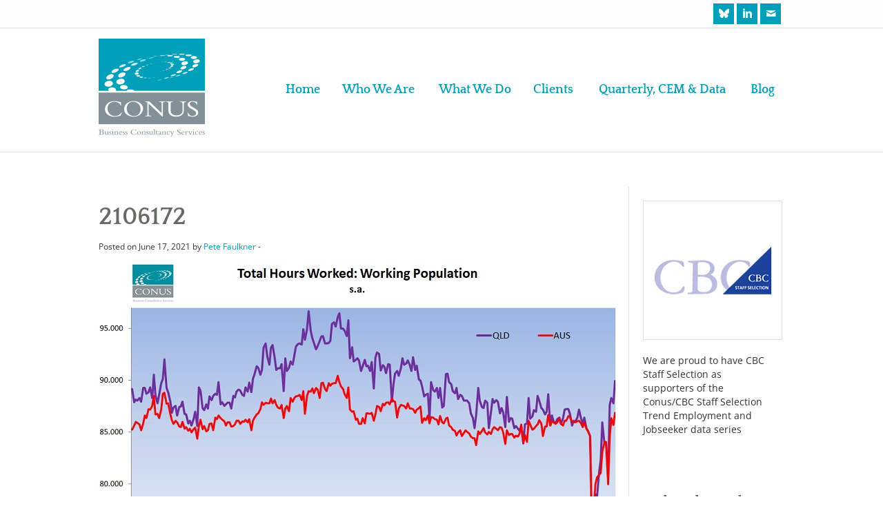

--- FILE ---
content_type: text/html; charset=UTF-8
request_url: https://www.conus.com.au/2021/06/extraordinary-jobs-report-takes-unemployment-rate-back-to-pre-covid-level/attachment/2106172/
body_size: 6793
content:
<!doctype html>
  <html class="no-js" lang="en-US">
	<head>
		<meta charset="utf-8">
		<meta http-equiv="X-UA-Compatible" content="IE=edge">
		<meta name="viewport" content="width=device-width, initial-scale=1.0">
        <meta name="SKYPE_TOOLBAR" content="SKYPE_TOOLBAR_PARSER_COMPATIBLE" />
        <meta name="format-detection" content="telephone=no">
        <meta http-equiv="Content-Language" content="en-AU">
        <title>2106172 - Conus Consultancy Services</title>
      <meta name='robots' content='index, follow, max-image-preview:large, max-snippet:-1, max-video-preview:-1' />

	<!-- This site is optimized with the Yoast SEO plugin v24.9 - https://yoast.com/wordpress/plugins/seo/ -->
	<link rel="canonical" href="https://www.conus.com.au/2021/06/extraordinary-jobs-report-takes-unemployment-rate-back-to-pre-covid-level/attachment/2106172/" />
	<meta property="og:locale" content="en_US" />
	<meta property="og:type" content="article" />
	<meta property="og:title" content="2106172 - Conus Consultancy Services" />
	<meta property="og:url" content="https://www.conus.com.au/2021/06/extraordinary-jobs-report-takes-unemployment-rate-back-to-pre-covid-level/attachment/2106172/" />
	<meta property="og:site_name" content="Conus Consultancy Services" />
	<meta property="og:image" content="https://www.conus.com.au/2021/06/extraordinary-jobs-report-takes-unemployment-rate-back-to-pre-covid-level/attachment/2106172" />
	<meta property="og:image:width" content="750" />
	<meta property="og:image:height" content="489" />
	<meta property="og:image:type" content="image/jpeg" />
	<meta name="twitter:card" content="summary_large_image" />
	<script type="application/ld+json" class="yoast-schema-graph">{"@context":"https://schema.org","@graph":[{"@type":"WebPage","@id":"https://www.conus.com.au/2021/06/extraordinary-jobs-report-takes-unemployment-rate-back-to-pre-covid-level/attachment/2106172/","url":"https://www.conus.com.au/2021/06/extraordinary-jobs-report-takes-unemployment-rate-back-to-pre-covid-level/attachment/2106172/","name":"2106172 - Conus Consultancy Services","isPartOf":{"@id":"https://www.conus.com.au/#website"},"primaryImageOfPage":{"@id":"https://www.conus.com.au/2021/06/extraordinary-jobs-report-takes-unemployment-rate-back-to-pre-covid-level/attachment/2106172/#primaryimage"},"image":{"@id":"https://www.conus.com.au/2021/06/extraordinary-jobs-report-takes-unemployment-rate-back-to-pre-covid-level/attachment/2106172/#primaryimage"},"thumbnailUrl":"https://www.conus.com.au/wp-content/uploads/2106172.jpg","datePublished":"2021-06-17T02:21:07+00:00","breadcrumb":{"@id":"https://www.conus.com.au/2021/06/extraordinary-jobs-report-takes-unemployment-rate-back-to-pre-covid-level/attachment/2106172/#breadcrumb"},"inLanguage":"en-US","potentialAction":[{"@type":"ReadAction","target":["https://www.conus.com.au/2021/06/extraordinary-jobs-report-takes-unemployment-rate-back-to-pre-covid-level/attachment/2106172/"]}]},{"@type":"ImageObject","inLanguage":"en-US","@id":"https://www.conus.com.au/2021/06/extraordinary-jobs-report-takes-unemployment-rate-back-to-pre-covid-level/attachment/2106172/#primaryimage","url":"https://www.conus.com.au/wp-content/uploads/2106172.jpg","contentUrl":"https://www.conus.com.au/wp-content/uploads/2106172.jpg","width":750,"height":489},{"@type":"BreadcrumbList","@id":"https://www.conus.com.au/2021/06/extraordinary-jobs-report-takes-unemployment-rate-back-to-pre-covid-level/attachment/2106172/#breadcrumb","itemListElement":[{"@type":"ListItem","position":1,"name":"Home","item":"https://www.conus.com.au/"},{"@type":"ListItem","position":2,"name":"Extraordinary jobs report takes unemployment rate back to pre-COVID level","item":"https://www.conus.com.au/2021/06/extraordinary-jobs-report-takes-unemployment-rate-back-to-pre-covid-level/"},{"@type":"ListItem","position":3,"name":"2106172"}]},{"@type":"WebSite","@id":"https://www.conus.com.au/#website","url":"https://www.conus.com.au/","name":"Conus Business Consultancy Services","description":"Business Consultancy Services","publisher":{"@id":"https://www.conus.com.au/#organization"},"potentialAction":[{"@type":"SearchAction","target":{"@type":"EntryPoint","urlTemplate":"https://www.conus.com.au/?s={search_term_string}"},"query-input":{"@type":"PropertyValueSpecification","valueRequired":true,"valueName":"search_term_string"}}],"inLanguage":"en-US"},{"@type":"Organization","@id":"https://www.conus.com.au/#organization","name":"Conus Business Consultancy Services","url":"https://www.conus.com.au/","logo":{"@type":"ImageObject","inLanguage":"en-US","@id":"https://www.conus.com.au/#/schema/logo/image/","url":"https://www.conus.com.au/wp-content/uploads/logo.png","contentUrl":"https://www.conus.com.au/wp-content/uploads/logo.png","width":154,"height":143,"caption":"Conus Business Consultancy Services"},"image":{"@id":"https://www.conus.com.au/#/schema/logo/image/"},"sameAs":["https://bsky.app/profile/conus.bsky.social"]}]}</script>
	<!-- / Yoast SEO plugin. -->


<link rel="alternate" type="application/rss+xml" title="Conus Consultancy Services &raquo; 2106172 Comments Feed" href="https://www.conus.com.au/2021/06/extraordinary-jobs-report-takes-unemployment-rate-back-to-pre-covid-level/attachment/2106172/feed/" />
<link rel='stylesheet' id='client-icon-css' href='https://cdn.icomoon.io/117026/Conus/style.css?kxrpi8&#038;ver=6.6.4' type='text/css' media='all' />
<style id='classic-theme-styles-inline-css' type='text/css'>
/*! This file is auto-generated */
.wp-block-button__link{color:#fff;background-color:#32373c;border-radius:9999px;box-shadow:none;text-decoration:none;padding:calc(.667em + 2px) calc(1.333em + 2px);font-size:1.125em}.wp-block-file__button{background:#32373c;color:#fff;text-decoration:none}
</style>
<style id='global-styles-inline-css' type='text/css'>
:root{--wp--preset--aspect-ratio--square: 1;--wp--preset--aspect-ratio--4-3: 4/3;--wp--preset--aspect-ratio--3-4: 3/4;--wp--preset--aspect-ratio--3-2: 3/2;--wp--preset--aspect-ratio--2-3: 2/3;--wp--preset--aspect-ratio--16-9: 16/9;--wp--preset--aspect-ratio--9-16: 9/16;--wp--preset--color--black: #000000;--wp--preset--color--cyan-bluish-gray: #abb8c3;--wp--preset--color--white: #ffffff;--wp--preset--color--pale-pink: #f78da7;--wp--preset--color--vivid-red: #cf2e2e;--wp--preset--color--luminous-vivid-orange: #ff6900;--wp--preset--color--luminous-vivid-amber: #fcb900;--wp--preset--color--light-green-cyan: #7bdcb5;--wp--preset--color--vivid-green-cyan: #00d084;--wp--preset--color--pale-cyan-blue: #8ed1fc;--wp--preset--color--vivid-cyan-blue: #0693e3;--wp--preset--color--vivid-purple: #9b51e0;--wp--preset--gradient--vivid-cyan-blue-to-vivid-purple: linear-gradient(135deg,rgba(6,147,227,1) 0%,rgb(155,81,224) 100%);--wp--preset--gradient--light-green-cyan-to-vivid-green-cyan: linear-gradient(135deg,rgb(122,220,180) 0%,rgb(0,208,130) 100%);--wp--preset--gradient--luminous-vivid-amber-to-luminous-vivid-orange: linear-gradient(135deg,rgba(252,185,0,1) 0%,rgba(255,105,0,1) 100%);--wp--preset--gradient--luminous-vivid-orange-to-vivid-red: linear-gradient(135deg,rgba(255,105,0,1) 0%,rgb(207,46,46) 100%);--wp--preset--gradient--very-light-gray-to-cyan-bluish-gray: linear-gradient(135deg,rgb(238,238,238) 0%,rgb(169,184,195) 100%);--wp--preset--gradient--cool-to-warm-spectrum: linear-gradient(135deg,rgb(74,234,220) 0%,rgb(151,120,209) 20%,rgb(207,42,186) 40%,rgb(238,44,130) 60%,rgb(251,105,98) 80%,rgb(254,248,76) 100%);--wp--preset--gradient--blush-light-purple: linear-gradient(135deg,rgb(255,206,236) 0%,rgb(152,150,240) 100%);--wp--preset--gradient--blush-bordeaux: linear-gradient(135deg,rgb(254,205,165) 0%,rgb(254,45,45) 50%,rgb(107,0,62) 100%);--wp--preset--gradient--luminous-dusk: linear-gradient(135deg,rgb(255,203,112) 0%,rgb(199,81,192) 50%,rgb(65,88,208) 100%);--wp--preset--gradient--pale-ocean: linear-gradient(135deg,rgb(255,245,203) 0%,rgb(182,227,212) 50%,rgb(51,167,181) 100%);--wp--preset--gradient--electric-grass: linear-gradient(135deg,rgb(202,248,128) 0%,rgb(113,206,126) 100%);--wp--preset--gradient--midnight: linear-gradient(135deg,rgb(2,3,129) 0%,rgb(40,116,252) 100%);--wp--preset--font-size--small: 13px;--wp--preset--font-size--medium: 20px;--wp--preset--font-size--large: 36px;--wp--preset--font-size--x-large: 42px;--wp--preset--spacing--20: 0.44rem;--wp--preset--spacing--30: 0.67rem;--wp--preset--spacing--40: 1rem;--wp--preset--spacing--50: 1.5rem;--wp--preset--spacing--60: 2.25rem;--wp--preset--spacing--70: 3.38rem;--wp--preset--spacing--80: 5.06rem;--wp--preset--shadow--natural: 6px 6px 9px rgba(0, 0, 0, 0.2);--wp--preset--shadow--deep: 12px 12px 50px rgba(0, 0, 0, 0.4);--wp--preset--shadow--sharp: 6px 6px 0px rgba(0, 0, 0, 0.2);--wp--preset--shadow--outlined: 6px 6px 0px -3px rgba(255, 255, 255, 1), 6px 6px rgba(0, 0, 0, 1);--wp--preset--shadow--crisp: 6px 6px 0px rgba(0, 0, 0, 1);}:where(.is-layout-flex){gap: 0.5em;}:where(.is-layout-grid){gap: 0.5em;}body .is-layout-flex{display: flex;}.is-layout-flex{flex-wrap: wrap;align-items: center;}.is-layout-flex > :is(*, div){margin: 0;}body .is-layout-grid{display: grid;}.is-layout-grid > :is(*, div){margin: 0;}:where(.wp-block-columns.is-layout-flex){gap: 2em;}:where(.wp-block-columns.is-layout-grid){gap: 2em;}:where(.wp-block-post-template.is-layout-flex){gap: 1.25em;}:where(.wp-block-post-template.is-layout-grid){gap: 1.25em;}.has-black-color{color: var(--wp--preset--color--black) !important;}.has-cyan-bluish-gray-color{color: var(--wp--preset--color--cyan-bluish-gray) !important;}.has-white-color{color: var(--wp--preset--color--white) !important;}.has-pale-pink-color{color: var(--wp--preset--color--pale-pink) !important;}.has-vivid-red-color{color: var(--wp--preset--color--vivid-red) !important;}.has-luminous-vivid-orange-color{color: var(--wp--preset--color--luminous-vivid-orange) !important;}.has-luminous-vivid-amber-color{color: var(--wp--preset--color--luminous-vivid-amber) !important;}.has-light-green-cyan-color{color: var(--wp--preset--color--light-green-cyan) !important;}.has-vivid-green-cyan-color{color: var(--wp--preset--color--vivid-green-cyan) !important;}.has-pale-cyan-blue-color{color: var(--wp--preset--color--pale-cyan-blue) !important;}.has-vivid-cyan-blue-color{color: var(--wp--preset--color--vivid-cyan-blue) !important;}.has-vivid-purple-color{color: var(--wp--preset--color--vivid-purple) !important;}.has-black-background-color{background-color: var(--wp--preset--color--black) !important;}.has-cyan-bluish-gray-background-color{background-color: var(--wp--preset--color--cyan-bluish-gray) !important;}.has-white-background-color{background-color: var(--wp--preset--color--white) !important;}.has-pale-pink-background-color{background-color: var(--wp--preset--color--pale-pink) !important;}.has-vivid-red-background-color{background-color: var(--wp--preset--color--vivid-red) !important;}.has-luminous-vivid-orange-background-color{background-color: var(--wp--preset--color--luminous-vivid-orange) !important;}.has-luminous-vivid-amber-background-color{background-color: var(--wp--preset--color--luminous-vivid-amber) !important;}.has-light-green-cyan-background-color{background-color: var(--wp--preset--color--light-green-cyan) !important;}.has-vivid-green-cyan-background-color{background-color: var(--wp--preset--color--vivid-green-cyan) !important;}.has-pale-cyan-blue-background-color{background-color: var(--wp--preset--color--pale-cyan-blue) !important;}.has-vivid-cyan-blue-background-color{background-color: var(--wp--preset--color--vivid-cyan-blue) !important;}.has-vivid-purple-background-color{background-color: var(--wp--preset--color--vivid-purple) !important;}.has-black-border-color{border-color: var(--wp--preset--color--black) !important;}.has-cyan-bluish-gray-border-color{border-color: var(--wp--preset--color--cyan-bluish-gray) !important;}.has-white-border-color{border-color: var(--wp--preset--color--white) !important;}.has-pale-pink-border-color{border-color: var(--wp--preset--color--pale-pink) !important;}.has-vivid-red-border-color{border-color: var(--wp--preset--color--vivid-red) !important;}.has-luminous-vivid-orange-border-color{border-color: var(--wp--preset--color--luminous-vivid-orange) !important;}.has-luminous-vivid-amber-border-color{border-color: var(--wp--preset--color--luminous-vivid-amber) !important;}.has-light-green-cyan-border-color{border-color: var(--wp--preset--color--light-green-cyan) !important;}.has-vivid-green-cyan-border-color{border-color: var(--wp--preset--color--vivid-green-cyan) !important;}.has-pale-cyan-blue-border-color{border-color: var(--wp--preset--color--pale-cyan-blue) !important;}.has-vivid-cyan-blue-border-color{border-color: var(--wp--preset--color--vivid-cyan-blue) !important;}.has-vivid-purple-border-color{border-color: var(--wp--preset--color--vivid-purple) !important;}.has-vivid-cyan-blue-to-vivid-purple-gradient-background{background: var(--wp--preset--gradient--vivid-cyan-blue-to-vivid-purple) !important;}.has-light-green-cyan-to-vivid-green-cyan-gradient-background{background: var(--wp--preset--gradient--light-green-cyan-to-vivid-green-cyan) !important;}.has-luminous-vivid-amber-to-luminous-vivid-orange-gradient-background{background: var(--wp--preset--gradient--luminous-vivid-amber-to-luminous-vivid-orange) !important;}.has-luminous-vivid-orange-to-vivid-red-gradient-background{background: var(--wp--preset--gradient--luminous-vivid-orange-to-vivid-red) !important;}.has-very-light-gray-to-cyan-bluish-gray-gradient-background{background: var(--wp--preset--gradient--very-light-gray-to-cyan-bluish-gray) !important;}.has-cool-to-warm-spectrum-gradient-background{background: var(--wp--preset--gradient--cool-to-warm-spectrum) !important;}.has-blush-light-purple-gradient-background{background: var(--wp--preset--gradient--blush-light-purple) !important;}.has-blush-bordeaux-gradient-background{background: var(--wp--preset--gradient--blush-bordeaux) !important;}.has-luminous-dusk-gradient-background{background: var(--wp--preset--gradient--luminous-dusk) !important;}.has-pale-ocean-gradient-background{background: var(--wp--preset--gradient--pale-ocean) !important;}.has-electric-grass-gradient-background{background: var(--wp--preset--gradient--electric-grass) !important;}.has-midnight-gradient-background{background: var(--wp--preset--gradient--midnight) !important;}.has-small-font-size{font-size: var(--wp--preset--font-size--small) !important;}.has-medium-font-size{font-size: var(--wp--preset--font-size--medium) !important;}.has-large-font-size{font-size: var(--wp--preset--font-size--large) !important;}.has-x-large-font-size{font-size: var(--wp--preset--font-size--x-large) !important;}
:where(.wp-block-post-template.is-layout-flex){gap: 1.25em;}:where(.wp-block-post-template.is-layout-grid){gap: 1.25em;}
:where(.wp-block-columns.is-layout-flex){gap: 2em;}:where(.wp-block-columns.is-layout-grid){gap: 2em;}
:root :where(.wp-block-pullquote){font-size: 1.5em;line-height: 1.6;}
</style>
<link rel='stylesheet' id='mc4wp-form-basic-css' href='https://www.conus.com.au/wp-content/plugins/mailchimp-for-wp/assets/css/form-basic.css?ver=4.10.3' type='text/css' media='all' />
<link rel='stylesheet' id='main-css' href='https://www.conus.com.au/wp-content/themes/expedite/assets/css/dist/main.min.css?ver=2.2' type='text/css' media='all' />
<script type="text/javascript" src="https://www.conus.com.au/wp-includes/js/jquery/jquery.min.js?ver=3.7.1" id="jquery-core-js"></script>
<script type="text/javascript" src="https://www.conus.com.au/wp-includes/js/jquery/jquery-migrate.min.js?ver=3.4.1" id="jquery-migrate-js"></script>
<script type="text/javascript" src="https://www.conus.com.au/wp-content/themes/expedite/assets/js/jquery.matchHeight.js?ver=6.6.4" id="match-js"></script>
<script type="text/javascript" src="https://www.conus.com.au/wp-content/themes/expedite/assets/slick/slick.min.js?ver=6.6.4" id="slick-js"></script>
<script type="text/javascript" src="https://www.conus.com.au/wp-content/themes/expedite/assets/venobox/venobox.min.js?ver=6.6.4" id="veno-js"></script>
<script type="text/javascript" src="https://www.conus.com.au/wp-content/themes/expedite/assets/js/responsiveTabs.js?ver=6.6.4" id="tab-js"></script>
<script type="text/javascript" src="https://www.conus.com.au/wp-content/themes/expedite/assets/js/global.js?ver=6.6.4" id="glo-js"></script>
<link rel="https://api.w.org/" href="https://www.conus.com.au/wp-json/" /><link rel="alternate" title="JSON" type="application/json" href="https://www.conus.com.au/wp-json/wp/v2/media/5951" /><meta name="generator" content="WordPress 6.6.4" />
<link rel='shortlink' href='https://www.conus.com.au/?p=5951' />
<link rel="alternate" title="oEmbed (JSON)" type="application/json+oembed" href="https://www.conus.com.au/wp-json/oembed/1.0/embed?url=https%3A%2F%2Fwww.conus.com.au%2F2021%2F06%2Fextraordinary-jobs-report-takes-unemployment-rate-back-to-pre-covid-level%2Fattachment%2F2106172%2F" />
<link rel="alternate" title="oEmbed (XML)" type="text/xml+oembed" href="https://www.conus.com.au/wp-json/oembed/1.0/embed?url=https%3A%2F%2Fwww.conus.com.au%2F2021%2F06%2Fextraordinary-jobs-report-takes-unemployment-rate-back-to-pre-covid-level%2Fattachment%2F2106172%2F&#038;format=xml" />
<link rel="icon" href="https://www.conus.com.au/wp-content/uploads/cropped-logo-32x32.png" sizes="32x32" />
<link rel="icon" href="https://www.conus.com.au/wp-content/uploads/cropped-logo-192x192.png" sizes="192x192" />
<link rel="apple-touch-icon" href="https://www.conus.com.au/wp-content/uploads/cropped-logo-180x180.png" />
<meta name="msapplication-TileImage" content="https://www.conus.com.au/wp-content/uploads/cropped-logo-270x270.png" />
	</head>
	<body class="attachment attachment-template-default single single-attachment postid-5951 attachmentid-5951 attachment-jpeg">
        <header class="header">
<div class="header-top">
 <div class="container">
    <div class="row">
        <div class="col-lg-9">
            <ul class="header-contact-details" class="d-lg-none">
                 <li class="d-lg-none"><div><i class="ex-phone"></i><span>Telephone</span></div><div><a href="tel:0439490088">0439 490 088</a></div></li>                 <li class="d-lg-none"><div><i class="ex-envelope"></i><span>Email</span></div><div> <a href="mailto: info@conus.com.au">info@conus.com.au</a></div></li>
           </ul>
        </div>
        <div class="col-lg-3">
            <ul class="header-social-icons">
                                <li><a href="https://bsky.app/profile/conus.bsky.social"><i class="icon-bluesky"></i></a></li>                <li><a href="https://www.linkedin.com/company/conus-business-consultancy-services/"><i class="ex-linkedin"></i></a></li>                                                <li class="d-lg-none"><a href="tel:0439490088"><i class="ex-phone"></i></a></li>                <li ><a href="mailto:info@conus.com.au"><i class="ex-envelope"></i></a></li>            </ul>
        </div>
    </div>
</div>
</div>
<div class="header-bottom">
 <div class="container">
    <div class="row">
        <div class="col-md-3">
        <a href="https://www.conus.com.au">
         <img src="https://www.conus.com.au/wp-content/themes/expedite/assets/images/logo.png"  alt="Conus Business Consultancy Services" class="header-logo">
       </a>
        </div>
        <div class="col-md-9">
          <nav><ul id="menu-main-menu" class="main-menu"><li id="menu-item-6" class="menu-item menu-item-type-post_type menu-item-object-page menu-item-home menu-item-6"><a href="https://www.conus.com.au/"><span>Home</span></a></li>
<li id="menu-item-403" class="menu-item menu-item-type-custom menu-item-object-custom menu-item-has-children menu-item-403"><a href="https://www.conus.com.au/our-team"><span>Who We Are</span></a>
<ul class="sub-menu">
	<li id="menu-item-404" class="menu-item menu-item-type-post_type menu-item-object-page menu-item-404"><a href="https://www.conus.com.au/our-team/"><span>Our Team</span></a></li>
	<li id="menu-item-417" class="menu-item menu-item-type-post_type menu-item-object-page menu-item-417"><a href="https://www.conus.com.au/our-commitment/"><span>Our Commitment</span></a></li>
	<li id="menu-item-419" class="menu-item menu-item-type-post_type menu-item-object-page menu-item-419"><a href="https://www.conus.com.au/code-of-ethics/"><span>Code of Ethics</span></a></li>
	<li id="menu-item-421" class="menu-item menu-item-type-post_type menu-item-object-page menu-item-421"><a href="https://www.conus.com.au/privacy-policy/"><span>Privacy Policy</span></a></li>
</ul>
</li>
<li id="menu-item-5344" class="menu-item menu-item-type-post_type menu-item-object-page menu-item-5344"><a href="https://www.conus.com.au/what-we-do/"><span>What We Do</span></a></li>
<li id="menu-item-435" class="menu-item menu-item-type-post_type menu-item-object-page menu-item-has-children menu-item-435"><a href="https://www.conus.com.au/clients/"><span>Clients</span></a>
<ul class="sub-menu">
	<li id="menu-item-436" class="menu-item menu-item-type-post_type menu-item-object-page menu-item-436"><a href="https://www.conus.com.au/testimonials/"><span>Testimonials</span></a></li>
</ul>
</li>
<li id="menu-item-463" class="menu-item menu-item-type-post_type menu-item-object-page menu-item-463"><a href="https://www.conus.com.au/reports/"><span>Quarterly, CEM &#038; Data</span></a></li>
<li id="menu-item-5342" class="menu-item menu-item-type-post_type menu-item-object-page current_page_parent menu-item-5342"><a href="https://www.conus.com.au/blog/"><span>Blog</span></a></li>
</ul></nav>
        </div>
    </div>
</div>
</div>
</header>


<section class="expedite-blog">
 <div class="container">
    <div class="row">
        <div class="col-md-9">
                       <h1>2106172</h1>
             <p class="byline">Posted on June 17, 2021 by <a href="https://www.conus.com.au/author/pete/" title="Posts by Pete Faulkner" rel="author">Pete Faulkner</a>  - </p>
             <p class="attachment"><a href='https://www.conus.com.au/wp-content/uploads/2106172.jpg'><img fetchpriority="high" decoding="async" width="750" height="489" src="https://www.conus.com.au/wp-content/uploads/2106172.jpg" class="attachment-medium size-medium" alt="" /></a></p>
             
<!-- You can start editing here. -->


			<!-- If comments are open, but there are no comments. -->

	 


<h2 id="respond">Leave a Response</h2>


<form action="https://www.conus.com.au/wp-comments-post.php" method="post" id="commentform">

<li><label for="author">Name (required)</label>
<input type="text" name="author" id="author" value=""  tabindex="100" />
</li>
<li>
<label for="email">Email (will not be published) (required)</label>
<input type="text" name="email" id="email" value=""  tabindex="101" />
</li>
<li>
<label for="url">Website</label>
<input type="text" name="url" id="url" value=""  tabindex="103" />
</li>
<li>
<label for="comment">Comment</label>
<textarea name="comment" id="comment"tabindex="104"></textarea>
</li>
<li><input name="submit" type="submit" id="submit" tabindex="105" value="Submit Comment" /></li>

<input type="hidden" name="comment_post_ID" value="5951" />

<p style="display: none;"><input type="hidden" id="akismet_comment_nonce" name="akismet_comment_nonce" value="286cc37d0b" /></p><p style="display: none !important;" class="akismet-fields-container" data-prefix="ak_"><label>&#916;<textarea name="ak_hp_textarea" cols="45" rows="8" maxlength="100"></textarea></label><input type="hidden" id="ak_js_1" name="ak_js" value="207"/><script>document.getElementById( "ak_js_1" ).setAttribute( "value", ( new Date() ).getTime() );</script></p></ul>
</form>
                     </div>
        <div class="col-md-3">
           <div id="sidebar1"  role="complementary">
 <div id="custom_html-2" class="widget_text widget widget_custom_html"><div class="textwidget custom-html-widget"><img src="https://www.conus.com.au/wp-content/uploads/cbc.png" alt="CBC Staff Selection" />
We are proud to have CBC Staff Selection as supporters of the Conus/CBC Staff Selection Trend Employment and Jobseeker data series</div></div><div id="custom_html-3" class="widget_text widget widget_custom_html"><div class="textwidget custom-html-widget"><!-- Begin MailChimp Signup Form -->
<link href="//cdn-images.mailchimp.com/embedcode/classic-10_7.css" rel="stylesheet" type="text/css">
<style type="text/css">
	#mc_embed_signup{background:#fff; clear:left; font:14px Helvetica,Arial,sans-serif; }
	/* Add your own MailChimp form style overrides in your site stylesheet or in this style block.
	   We recommend moving this block and the preceding CSS link to the HEAD of your HTML file. */
</style>
<div id="mc_embed_signup">
<form action="//conus.us8.list-manage.com/subscribe/post?u=b3664ef34a2dc81a63086826d&amp;id=88363b20b7" method="post" id="mc-embedded-subscribe-form" name="mc-embedded-subscribe-form" class="validate" target="_blank" novalidate>
    <div id="mc_embed_signup_scroll">
	<h2>Subscribe to Blog updates</h2>
<div class="indicates-required"><span class="asterisk">*</span> indicates required</div>
<div class="mc-field-group">
	<label for="mce-EMAIL">Email Address  <span class="asterisk">*</span>
</label>
	<input type="email" value="" name="EMAIL" class="required email" id="mce-EMAIL">
</div>
	<div id="mce-responses" class="clear">
		<div class="response" id="mce-error-response" style="display:none"></div>
		<div class="response" id="mce-success-response" style="display:none"></div>
	</div>    <!-- real people should not fill this in and expect good things - do not remove this or risk form bot signups-->
    <div style="position: absolute; left: -5000px;" aria-hidden="true"><input type="text" name="b_b3664ef34a2dc81a63086826d_88363b20b7" tabindex="-1" value=""></div>
    <div class="show"><input type="submit" value="Subscribe" name="subscribe" id="mc-embedded-subscribe" class="button"></div>
    </div>
</form>
</div>
<script type='text/javascript' src='//s3.amazonaws.com/downloads.mailchimp.com/js/mc-validate.js'></script><script type='text/javascript'>(function($) {window.fnames = new Array(); window.ftypes = new Array();fnames[0]='EMAIL';ftypes[0]='email';}(jQuery));var $mcj = jQuery.noConflict(true);</script>
<!--End mc_embed_signup--></div></div>
		<div id="recent-posts-3" class="widget widget_recent_entries">
		<h3 class="widgettitle">Recent Posts</h3>
		<ul>
											<li>
					<a href="https://www.conus.com.au/2025/12/jobseekers-data-shows-the-relative-strength-in-cairns/">JobSeekers data shows the relative strength in Cairns</a>
									</li>
											<li>
					<a href="https://www.conus.com.au/2025/12/6694/">The Briggs Review called for a law. We got a Framework</a>
									</li>
											<li>
					<a href="https://www.conus.com.au/2025/11/new-podcast-discussion/">New Podcast discussion</a>
									</li>
											<li>
					<a href="https://www.conus.com.au/2025/08/cairns-unemployment-rate-hit-4-7/">Cairns Unemployment Rate hits 4.7%</a>
									</li>
											<li>
					<a href="https://www.conus.com.au/2025/06/using-mcps-to-automate-and-enhance-your-ai-experience/">Using MCPs to Automate and Enhance Your AI Experience</a>
									</li>
					</ul>

		</div><div id="custom_html-4" class="widget_text widget widget_custom_html"><h3 class="widgettitle">Blogs and other sites</h3><div class="textwidget custom-html-widget"><p>We don't always agree with what they write, but they're almost always worth reading.</p>
<ul>
<li><a href="https://cairnseconomy.com/" target="_blank" rel="noopener">Cairns Economy</a></li>
<li><a href="http://queenslandeconomywatch.wordpress.com/" target="_blank" rel="noopener">Queensland Economy Watch</a></li>
<li><a href="https://inqld.com.au/" target="_blank" rel="noopener">In QLD</a></li>
<li><a href="http://www.businessspectator.com.au/" target="_blank" rel="noopener">Business Spectator</a></li>
<li><a href="http://qeas.com.au/blog" target="_blank" rel="noopener">QEAS</a></li>
<li><a href="http://grogsgamut.blogspot.com.au/" target="_blank" rel="noopener">Grog's Gamut</a></li>
<li><a href="https://www.cciq.com.au/business-voice/news/" target="_blank" rel="noopener">CCIQ</a></li>
</ul>
<b>Statistics</b>
<ul>
<li><a href="http://www.abs.gov.au/" target="_blank" rel="noopener">ABS</a></li>
<li><a href="http://www.rba.gov.au/" target="_blank" rel="noopener">RBA</a></li>
<li><a href="http://www.qgso.qld.gov.au/" target="_blank" rel="noopener">Qld Govt Statistical Office</a></li>
<li><a href="http://www.tra.gov.au/" target="_blank" rel="noopener">Tourism Research Aus</a></li>
<li><a href="http://teq.queensland.com/Research-and-Insights" target="_blank" rel="noopener">Tourism and Events Qld</a></li>
<li><a href="https://www.cairnsairport.com.au/corporate/performance/passenger-statistics/" target="_blank" rel="noopener">Cairns Airport Statistics</a></li>
<li><a href="http://economy.id.com.au/advance-cairns" target="_blank" rel="noopener">economy.id Advance Cairns Region Profile</a></li>
<li><a href="http://economic-indicators.id.com.au/?StateId=3" target="_blank" rel="noopener">National Economic Indicators for LGAs</a></li>
</ul></div></div> 	
</div>        </div>
     </div>
</div>
</section>
   <!-- Start Footer 6 -->
<footer class="footer">
        <div class="footer-bg">
        <div class="container">
            <div class="row">
                                       <div class="col-md-6">
                     <div class="footer-staff">
                                                   <div class="footer-staff-image">
                            <a href="https://www.conus.com.au/wp-content/uploads/CONUS-19057-e1575611469399.jpg"> <img src="https://www.conus.com.au/wp-content/uploads/CONUS-19057-e1575611469399.jpg" alt="Pete Faulkner" /></a>
                          </div>
                                                   <div class="footer-staff-info">
                          <ul>
                           <li><strong>Pete Faulkner</strong></li>                           <li>Phone: <a href="tel:0439 490 088">0439 490 088</a></li>                           <li>Email: <a href="mailto:pete@conus.com.au">pete@conus.com.au</a></li>                           <li>PO Box 441, Mission Beach QLD 4852</li>                           <li>PO Box 7452, Cairns QLD 4870</li>                         </ul>
                        </div>
                     </div>
                   </div>
                                       <div class="col-md-6">
                     <div class="footer-staff">
                                                   <div class="footer-staff-image">
                            <a href="https://www.conus.com.au/wp-content/uploads/CONUS-19080-e1575611491913.jpg"> <img src="https://www.conus.com.au/wp-content/uploads/CONUS-19080-e1575611491913.jpg" alt="Ruth Faulkner" /></a>
                          </div>
                                                   <div class="footer-staff-info">
                          <ul>
                           <li><strong>Ruth Faulkner</strong></li>                           <li>Phone: <a href="tel:0419 796 901">0419 796 901</a></li>                           <li>Email: <a href="mailto:ruth@conus.com.au">ruth@conus.com.au</a></li>                           <li>PO Box 441, Mission Beach QLD 4852</li>                           <li>PO Box 7452, Cairns QLD 4870</li>                         </ul>
                        </div>
                     </div>
                   </div>
                           </div>
    </div>
</footer>
<!-- End Footer 6 --><div class="signature">
   <div class="container">
      <div class="row">
         <div class="col-md-6">
            <p>&copy; Conus Business Consultancy Services 2026</p>
         </div>
         <div class="col-md-6">
<p class="author">Website created by <a href="https://www.rjnewdesigns.com" target="_blank" rel="nofollow">RJ New Designs</a></p>
         </div>
      </div>
   </div>
</div>          <script defer type="text/javascript" src="https://www.conus.com.au/wp-content/plugins/akismet/_inc/akismet-frontend.js?ver=1762975086" id="akismet-frontend-js"></script>
</body>
</html>

--- FILE ---
content_type: text/css
request_url: https://cdn.icomoon.io/117026/Conus/style.css?kxrpi8&ver=6.6.4
body_size: 185
content:
@font-face {
  font-family: 'icomoon';
  src:  url('https://cdn.icomoon.io/117026/Conus/icomoon.eot?kxrpi8');
  src:  url('https://cdn.icomoon.io/117026/Conus/icomoon.eot?kxrpi8#iefix') format('embedded-opentype'),
    url('https://cdn.icomoon.io/117026/Conus/icomoon.woff2?kxrpi8') format('woff2'),
    url('https://cdn.icomoon.io/117026/Conus/icomoon.ttf?kxrpi8') format('truetype'),
    url('https://cdn.icomoon.io/117026/Conus/icomoon.woff?kxrpi8') format('woff'),
    url('https://cdn.icomoon.io/117026/Conus/icomoon.svg?kxrpi8#icomoon') format('svg');
  font-weight: normal;
  font-style: normal;
  font-display: block;
}

[class^="icon-"], [class*=" icon-"] {
  /* use !important to prevent issues with browser extensions that change fonts */
  font-family: 'icomoon' !important;
  speak: never;
  font-style: normal;
  font-weight: normal;
  font-variant: normal;
  text-transform: none;
  line-height: 1;

  /* Better Font Rendering =========== */
  -webkit-font-smoothing: antialiased;
  -moz-osx-font-smoothing: grayscale;
}

.icon-bluesky:before {
  content: "\e900";
}


--- FILE ---
content_type: text/css
request_url: https://www.conus.com.au/wp-content/themes/expedite/assets/css/dist/main.min.css?ver=2.2
body_size: 15927
content:
@charset 'UTF-8';.slick-list,.slick-slider,.slick-track{position:relative;display:block}.slick-loading .slick-slide,.slick-loading .slick-track{visibility:hidden}.slick-next,.slick-next:focus,.slick-next:hover,.slick-prev,.slick-prev:focus,.slick-prev:hover{color:transparent;background:0 0;outline:0}a,abbr[title]{text-decoration:underline}progress,sub,sup{vertical-align:baseline}.slick-list,svg:not(:root){overflow:hidden}.slick-slider,html{-webkit-tap-highlight-color:transparent;box-sizing:border-box}.slick-slider,html,legend{box-sizing:border-box}.responsive-tabs-wrapper:after,.slick-track:after{clear:both}@font-face{font-family:'Open Sans';font-style:normal;font-weight:400;font-stretch:normal;font-display:swap;src:url(https://fonts.gstatic.com/s/opensans/v35/memSYaGs126MiZpBA-UvWbX2vVnXBbObj2OVZyOOSr4dVJWUgsjZ0B4gaVc.ttf) format('truetype')}@font-face{font-family:'Open Sans';font-style:normal;font-weight:700;font-stretch:normal;font-display:swap;src:url(https://fonts.gstatic.com/s/opensans/v35/memSYaGs126MiZpBA-UvWbX2vVnXBbObj2OVZyOOSr4dVJWUgsg-1x4gaVc.ttf) format('truetype')}@font-face{font-family:Quattrocento;font-style:normal;font-weight:400;font-display:swap;src:url(https://fonts.gstatic.com/s/quattrocento/v21/OZpEg_xvsDZQL_LKIF7q4jP3w2j_.ttf) format('truetype')}@font-face{font-family:Quattrocento;font-style:normal;font-weight:700;font-display:swap;src:url(https://fonts.gstatic.com/s/quattrocento/v21/OZpbg_xvsDZQL_LKIF7q4jP_eE3vcKnd.ttf) format('truetype')}@font-face{font-family:expedite;font-weight:400;font-style:normal;src:url(../../font/expedite.woff2?ra8ks7) format('woff2'),url(../../font/expedite.ttf?ra8ks7) format('truetype'),url(../../font/expedite.woff?ra8ks7) format('woff'),url(../../font/expedite.svg?ra8ks7#expedite) format('svg')}[class*=' ex-'],[class^=ex-]{font-family:expedite!important;font-weight:400;font-style:normal;font-variant:normal;line-height:1;text-transform:none;speak:none;-webkit-font-smoothing:antialiased;-moz-osx-font-smoothing:grayscale}.slick-dots li button:before,.slick-next:before,.slick-prev:before{font-family:slick;-webkit-font-smoothing:antialiased;-moz-osx-font-smoothing:grayscale}.ex-tripadvisor-logotype:before{content:'\e92a'}.ex-event-date-and-time-symbol:before{content:'\e929'}.ex-right-arrow:before{content:'\e927'}.ex-checked2:before{content:'\e926'}.ex-checked:before{content:'\e924'}.ex-facebook:before{content:'\e900'}.ex-googleplus:before{content:'\e901'}.ex-google-hangouts:before{content:'\e902'}.ex-instagram:before{content:'\e903'}.ex-linkedin:before{content:'\e904'}.ex-linkedin-with-circle:before{content:'\e920'}.ex-mail-with-circle:before{content:'\e905'}.ex-pinterest:before{content:'\e906'}.ex-tripadvisor:before{content:'\e907'}.ex-twitter:before{content:'\e909'}.ex-vimeo:before{content:'\e90a'}.ex-youtube:before{content:'\e90b'}.ex-address:before{content:'\e90c'}.ex-back-in-time:before{content:'\e90d'}.ex-calendar:before{content:'\e90e'}.ex-chat:before{content:'\e908'}.ex-check:before{content:'\e928'}.ex-clock:before{content:'\e91c'}.ex-direction:before{content:'\e90f'}.ex-dot-single:before{content:'\e925'}.ex-globe:before{content:'\e910'}.ex-info:before{content:'\e911'}.ex-lifebuoy:before{content:'\e912'}.ex-link:before{content:'\e922'}.ex-location:before{content:'\e913'}.ex-location-pin:before{content:'\e914'}.ex-envelope:before{content:'\e91d'}.ex-mic:before{content:'\e923'}.ex-mouse:before{content:'\e915'}.ex-news:before{content:'\e91f'}.ex-old-phone:before{content:'\e916'}.ex-paper-plane:before{content:'\e917'}.ex-pencil:before{content:'\e918'}.ex-phone:before{content:'\e919'}.ex-print:before{content:'\e921'}.ex-quote:before{content:'\e91a'}.ex-tablet:before{content:'\e91b'}.ex-users:before{content:'\e91e'}.slick-slider{-webkit-user-select:none;-moz-user-select:none;-ms-user-select:none;user-select:none;-webkit-touch-callout:none;-ms-touch-action:pan-y;touch-action:pan-y}.slick-list{margin:0;padding:0}button,hr,input{overflow:visible}.slick-list:focus{outline:0}.slick-list.dragging{cursor:pointer;cursor:hand}.slick-slider .slick-list,.slick-slider .slick-track{-ms-transform:translate3d(0,0,0);transform:translate3d(0,0,0)}.slick-track{top:0;left:0}.slick-track:after,.slick-track:before{display:table;content:''}.slick-next:before,.slick-prev:before{content:'←'}.slick-slide{display:none;float:left;height:100%;min-height:1px}.alignright,[dir=rtl] .slick-slide{float:right}.slick-slide img{display:block}.slick-slide.slick-loading img{display:none}.slick-slide.dragging img{pointer-events:none}.slick-initialized .slick-slide{display:block}.slick-vertical .slick-slide{display:block;height:auto;border:1px solid transparent}.slick-arrow.slick-hidden{display:none}.slick-dots,.slick-next,.slick-prev{position:absolute;display:block;padding:0}@font-face{font-family:slick;font-weight:400;font-style:normal;src:url(../../slick/fonts/slick.eot);src:url(../../slick/fonts/slick.eot?#iefix) format('embedded-opentype'),url(../../slick/fonts/slick.woff) format('woff'),url(../../slick/fonts/slick.ttf) format('truetype'),url(../../slick/fonts/slick.svg#slick) format('svg')}.slick-next,.slick-prev{font-size:0;line-height:0;z-index:10000;top:50%;width:45px;height:45px;cursor:pointer;-ms-transform:translate(0,-50%);transform:translate(0,-50%);border:none}.slick-next:focus:before,.slick-next:hover:before,.slick-prev:focus:before,.slick-prev:hover:before{opacity:1}.slick-next.slick-disabled:before,.slick-prev.slick-disabled:before{opacity:.25}.slick-next:before,.slick-prev:before{font-size:45px;line-height:1;opacity:.75;color:#fff}.slick-prev{left:15px}.slick-prev[dir=rtl]{right:15px;left:auto}.slick-prev:before[dir=rtl]{content:'→'}.slick-next{z-index:1;right:15px}.slick-next[dir=rtl]{right:auto;left:15px}.slick-next:before{content:'→'}.slick-next:before[dir=rtl]{content:'←'}.slick-dotted .slick-slider{margin-bottom:30px}.slick-dots{bottom:25px;width:100%;margin:0;list-style:none;text-align:center}.slick-dots li{position:relative;display:inline-block;width:20px;height:20px;margin:0 5px;padding:0;cursor:pointer}.slick-dots li button{font-size:0;line-height:0;display:block;width:20px;height:20px;padding:5px;cursor:pointer;color:transparent;border:0;outline:0;background:0 0}.slick-dots li button:focus,.slick-dots li button:hover{outline:0}.slick-dots li button:focus:before,.slick-dots li button:hover:before{opacity:1}.slick-dots li button:before{font-size:8px;line-height:20px;position:absolute;top:0;left:0;width:20px;height:20px;content:'•';text-align:center;opacity:.25;color:#fff}.slick-dots li.slick-active button:before{opacity:.75;color:#fff}a,ol strong,p strong,ul strong{color:#009fb9}/*! normalize.css v4.2.0 | MIT License | github.com/necolas/normalize.css */html{font-family:sans-serif;-ms-text-size-adjust:100%;-webkit-text-size-adjust:100%}article,aside,details,figcaption,figure,footer,header,main,menu,nav,section,summary{display:block}audio,canvas,progress,video{display:inline-block}audio:not([controls]){display:none;height:0}[hidden],template{display:none}a{background-color:transparent;-webkit-text-decoration-skip:objects}a:active,a:hover{outline-width:0}abbr[title]{text-decoration:underline dotted;border-bottom:none}.expedite-blog .byline a,.expedite-blog-archive h2 a,.ui-datepicker a,.widget ul li a,.woocommerce ul.products li.product a{text-decoration:none}b,strong{font-weight:bolder}dfn{font-style:italic}h1{margin:.67em 0}mark{color:#000;background-color:#ff0}small{font-size:80%}sub,sup{font-size:75%;line-height:0;position:relative}sub{bottom:-.25em}sup{top:-.5em}img{border-style:none}code,kbd,pre,samp{font-family:monospace,monospace;font-size:1em}figure{margin:1em 40px}hr{box-sizing:content-box;height:0}button,input,optgroup,select,textarea{font:inherit;margin:0}optgroup{font-weight:700}button,select{text-transform:none}[type=reset],[type=submit],button,html [type=button]{-webkit-appearance:button}[type=button]::-moz-focus-inner,[type=reset]::-moz-focus-inner,[type=submit]::-moz-focus-inner,button::-moz-focus-inner{padding:0;border-style:none}[type=button]:-moz-focusring,[type=reset]:-moz-focusring,[type=submit]:-moz-focusring,button:-moz-focusring{outline:ButtonText dotted 1px}fieldset{margin:0 2px;padding:.35em .625em .75em;border:1px solid silver}legend{display:table;max-width:100%;padding:0;white-space:normal;color:inherit}textarea{overflow:auto}[type=checkbox],[type=radio]{box-sizing:border-box;padding:0}[type=number]::-webkit-inner-spin-button,[type=number]::-webkit-outer-spin-button{height:auto}[type=search]{outline-offset:-2px;-webkit-appearance:textfield}[type=search]::-webkit-search-cancel-button,[type=search]::-webkit-search-decoration{-webkit-appearance:none}::-webkit-input-placeholder{opacity:.54;color:inherit}::-webkit-file-upload-button{font:inherit;-webkit-appearance:button}html{font-size:10px;line-height:1.42857143;-ms-overflow-style:scrollbar}body{margin:0;font-family:'Open Sans',sans-serif;font-size:1.5rem;overflow-x:hidden;color:#333;background:#fff}.gform_wrapper .gform_body ul li label,.responsive-tabs .responsive-tabs__list__item,h1,h2,h3,h4,h5,h6{font-family:Quattrocento,sans-serif}a:focus,a:hover{color:#003139}h1,h2,h3,h4,h5,h6{font-weight:700;line-height:1.1;margin-top:2.5rem;margin-bottom:1.5rem;color:#666b66}.h1,h1{font-size:3.5rem}.h2,h2{font-size:3rem}.h3,h3{font-size:2rem}.h4,h4{font-size:1.8rem}.h5,.h6,h5,h6{font-size:1.5rem}p{margin:0 0 1rem}blockquote{margin-left:0;padding:1rem 2rem;border-left:5px solid #009fb9}blockquote p:last-child{margin-bottom:0}blockquote cite{color:#b3b3b3}ol,ul{margin:2rem 0 2rem 2rem;padding:0}ol ol,ol ul,ul ol,ul ul{margin:1.5rem 0 1.5rem 2rem}ol li,ul li{margin-top:1rem}ul{list-style:disc}ul ul{list-style-type:circle}ol{list-style:decimal}ol ol{list-style-type:lower-alpha}.alignnone{margin:5px 20px 20px 0}.aligncenter,div.aligncenter{display:block;margin:5px auto}.alignright{margin:5px 0 20px 20px}.alignleft{float:left;margin:5px 20px 20px 0}a img.alignright{float:right;margin:5px 0 20px 20px}a img.alignleft,a img.alignnone{margin:5px 20px 20px 0}a img.alignleft{float:left}a img.aligncenter{display:block;margin-right:auto;margin-left:auto}.wp-caption{max-width:96%;padding:5px 3px 10px;text-align:center;background:#fff}.wp-caption.alignleft,.wp-caption.alignnone{margin:5px 20px 20px 0}.wp-caption.alignright{margin:5px 0 20px 20px}.wp-caption img{width:auto;max-width:98.5%;height:auto;margin:0;padding:0;border:0}.wp-caption p.wp-caption-text{font-size:13px;line-height:17px;margin:10px 0 0;padding:0 4px 5px}.container,.container-fluid{margin-right:auto;margin-left:auto;padding-right:15px;padding-left:15px;width:100%}.alert-success{border:1px solid #c3e6cb;border-radius:2px;background-color:#d4edda}.alert-danger{border:1px solid #f5c6cb;border-radius:2px;background-color:#d4edda}.alert-warning{border:1px solid #ffeeba;border-radius:2px;background-color:#fff3cd}@-ms-viewport{width:device-width}*,::after,::before{box-sizing:inherit}@media (min-width:992px){.container{max-width:960px}}@media (min-width:1200px){.container{max-width:1140px}}.row{display:-ms-flexbox;display:flex;margin-right:-15px;margin-left:-15px;-ms-flex-wrap:wrap;flex-wrap:wrap}.no-gutters{margin-right:0;margin-left:0}.no-gutters>.col,.no-gutters>[class*=col-]{padding-right:0;padding-left:0}.col,.col-1,.col-10,.col-11,.col-12,.col-2,.col-3,.col-4,.col-5,.col-6,.col-7,.col-8,.col-9,.col-auto,.col-lg,.col-lg-1,.col-lg-10,.col-lg-11,.col-lg-12,.col-lg-2,.col-lg-3,.col-lg-4,.col-lg-5,.col-lg-6,.col-lg-7,.col-lg-8,.col-lg-9,.col-lg-auto,.col-md,.col-md-1,.col-md-10,.col-md-11,.col-md-12,.col-md-2,.col-md-3,.col-md-4,.col-md-5,.col-md-6,.col-md-7,.col-md-8,.col-md-9,.col-md-auto,.col-sm,.col-sm-1,.col-sm-10,.col-sm-11,.col-sm-12,.col-sm-2,.col-sm-3,.col-sm-4,.col-sm-5,.col-sm-6,.col-sm-7,.col-sm-8,.col-sm-9,.col-sm-auto,.col-xl,.col-xl-1,.col-xl-10,.col-xl-11,.col-xl-12,.col-xl-2,.col-xl-3,.col-xl-4,.col-xl-5,.col-xl-6,.col-xl-7,.col-xl-8,.col-xl-9,.col-xl-auto{position:relative;width:100%;min-height:1px;padding-right:15px;padding-left:15px}.col{max-width:100%;-ms-flex-preferred-size:0;flex-basis:0;-ms-flex-positive:1;flex-grow:1}.col-auto{width:auto;max-width:none;-ms-flex:0 0 auto;flex:0 0 auto}.col-1{max-width:8.3333333333%;-ms-flex:0 0 8.3333333333%;flex:0 0 8.3333333333%}.col-2{max-width:16.6666666667%;-ms-flex:0 0 16.6666666667%;flex:0 0 16.6666666667%}.col-3{max-width:25%;-ms-flex:0 0 25%;flex:0 0 25%}.col-4{max-width:33.3333333333%;-ms-flex:0 0 33.3333333333%;flex:0 0 33.3333333333%}.col-5{max-width:41.6666666667%;-ms-flex:0 0 41.6666666667%;flex:0 0 41.6666666667%}.col-6{max-width:50%;-ms-flex:0 0 50%;flex:0 0 50%}.col-7{max-width:58.3333333333%;-ms-flex:0 0 58.3333333333%;flex:0 0 58.3333333333%}.col-8{max-width:66.6666666667%;-ms-flex:0 0 66.6666666667%;flex:0 0 66.6666666667%}.col-9{max-width:75%;-ms-flex:0 0 75%;flex:0 0 75%}.col-10{max-width:83.3333333333%;-ms-flex:0 0 83.3333333333%;flex:0 0 83.3333333333%}.col-11{max-width:91.6666666667%;-ms-flex:0 0 91.6666666667%;flex:0 0 91.6666666667%}.col-12{max-width:100%;-ms-flex:0 0 100%;flex:0 0 100%}.order-first{-ms-flex-order:-1;order:-1}.order-1{-ms-flex-order:1;order:1}.order-2{-ms-flex-order:2;order:2}.order-3{-ms-flex-order:3;order:3}.order-4{-ms-flex-order:4;order:4}.order-5{-ms-flex-order:5;order:5}.order-6{-ms-flex-order:6;order:6}.order-7{-ms-flex-order:7;order:7}.order-8{-ms-flex-order:8;order:8}.order-9{-ms-flex-order:9;order:9}.order-10{-ms-flex-order:10;order:10}.order-11{-ms-flex-order:11;order:11}.order-12{-ms-flex-order:12;order:12}.offset-1{margin-left:8.3333333333%}.offset-2{margin-left:16.6666666667%}.offset-3{margin-left:25%}.offset-4{margin-left:33.3333333333%}.offset-5{margin-left:41.6666666667%}.offset-6{margin-left:50%}.offset-7{margin-left:58.3333333333%}.offset-8{margin-left:66.6666666667%}.offset-9{margin-left:75%}.offset-10{margin-left:83.3333333333%}.offset-11{margin-left:91.6666666667%}@media (min-width:576px){.col-sm{max-width:100%;-ms-flex-preferred-size:0;flex-basis:0;-ms-flex-positive:1;flex-grow:1}.col-sm-auto{width:auto;max-width:none;-ms-flex:0 0 auto;flex:0 0 auto}.col-sm-1{max-width:8.3333333333%;-ms-flex:0 0 8.3333333333%;flex:0 0 8.3333333333%}.col-sm-2{max-width:16.6666666667%;-ms-flex:0 0 16.6666666667%;flex:0 0 16.6666666667%}.col-sm-3{max-width:25%;-ms-flex:0 0 25%;flex:0 0 25%}.col-sm-4{max-width:33.3333333333%;-ms-flex:0 0 33.3333333333%;flex:0 0 33.3333333333%}.col-sm-5{max-width:41.6666666667%;-ms-flex:0 0 41.6666666667%;flex:0 0 41.6666666667%}.col-sm-6{max-width:50%;-ms-flex:0 0 50%;flex:0 0 50%}.col-sm-7{max-width:58.3333333333%;-ms-flex:0 0 58.3333333333%;flex:0 0 58.3333333333%}.col-sm-8{max-width:66.6666666667%;-ms-flex:0 0 66.6666666667%;flex:0 0 66.6666666667%}.col-sm-9{max-width:75%;-ms-flex:0 0 75%;flex:0 0 75%}.col-sm-10{max-width:83.3333333333%;-ms-flex:0 0 83.3333333333%;flex:0 0 83.3333333333%}.col-sm-11{max-width:91.6666666667%;-ms-flex:0 0 91.6666666667%;flex:0 0 91.6666666667%}.col-sm-12{max-width:100%;-ms-flex:0 0 100%;flex:0 0 100%}.order-sm-first{-ms-flex-order:-1;order:-1}.order-sm-1{-ms-flex-order:1;order:1}.order-sm-2{-ms-flex-order:2;order:2}.order-sm-3{-ms-flex-order:3;order:3}.order-sm-4{-ms-flex-order:4;order:4}.order-sm-5{-ms-flex-order:5;order:5}.order-sm-6{-ms-flex-order:6;order:6}.order-sm-7{-ms-flex-order:7;order:7}.order-sm-8{-ms-flex-order:8;order:8}.order-sm-9{-ms-flex-order:9;order:9}.order-sm-10{-ms-flex-order:10;order:10}.order-sm-11{-ms-flex-order:11;order:11}.order-sm-12{-ms-flex-order:12;order:12}.offset-sm-0{margin-left:0}.offset-sm-1{margin-left:8.3333333333%}.offset-sm-2{margin-left:16.6666666667%}.offset-sm-3{margin-left:25%}.offset-sm-4{margin-left:33.3333333333%}.offset-sm-5{margin-left:41.6666666667%}.offset-sm-6{margin-left:50%}.offset-sm-7{margin-left:58.3333333333%}.offset-sm-8{margin-left:66.6666666667%}.offset-sm-9{margin-left:75%}.offset-sm-10{margin-left:83.3333333333%}.offset-sm-11{margin-left:91.6666666667%}}@media (min-width:768px){.col-md{max-width:100%;-ms-flex-preferred-size:0;flex-basis:0;-ms-flex-positive:1;flex-grow:1}.col-md-auto{width:auto;max-width:none;-ms-flex:0 0 auto;flex:0 0 auto}.col-md-1{max-width:8.3333333333%;-ms-flex:0 0 8.3333333333%;flex:0 0 8.3333333333%}.col-md-2{max-width:16.6666666667%;-ms-flex:0 0 16.6666666667%;flex:0 0 16.6666666667%}.col-md-3{max-width:25%;-ms-flex:0 0 25%;flex:0 0 25%}.col-md-4{max-width:33.3333333333%;-ms-flex:0 0 33.3333333333%;flex:0 0 33.3333333333%}.col-md-5{max-width:41.6666666667%;-ms-flex:0 0 41.6666666667%;flex:0 0 41.6666666667%}.col-md-6{max-width:50%;-ms-flex:0 0 50%;flex:0 0 50%}.col-md-7{max-width:58.3333333333%;-ms-flex:0 0 58.3333333333%;flex:0 0 58.3333333333%}.col-md-8{max-width:66.6666666667%;-ms-flex:0 0 66.6666666667%;flex:0 0 66.6666666667%}.col-md-9{max-width:75%;-ms-flex:0 0 75%;flex:0 0 75%}.col-md-10{max-width:83.3333333333%;-ms-flex:0 0 83.3333333333%;flex:0 0 83.3333333333%}.col-md-11{max-width:91.6666666667%;-ms-flex:0 0 91.6666666667%;flex:0 0 91.6666666667%}.col-md-12{max-width:100%;-ms-flex:0 0 100%;flex:0 0 100%}.order-md-first{-ms-flex-order:-1;order:-1}.order-md-1{-ms-flex-order:1;order:1}.order-md-2{-ms-flex-order:2;order:2}.order-md-3{-ms-flex-order:3;order:3}.order-md-4{-ms-flex-order:4;order:4}.order-md-5{-ms-flex-order:5;order:5}.order-md-6{-ms-flex-order:6;order:6}.order-md-7{-ms-flex-order:7;order:7}.order-md-8{-ms-flex-order:8;order:8}.order-md-9{-ms-flex-order:9;order:9}.order-md-10{-ms-flex-order:10;order:10}.order-md-11{-ms-flex-order:11;order:11}.order-md-12{-ms-flex-order:12;order:12}.offset-md-0{margin-left:0}.offset-md-1{margin-left:8.3333333333%}.offset-md-2{margin-left:16.6666666667%}.offset-md-3{margin-left:25%}.offset-md-4{margin-left:33.3333333333%}.offset-md-5{margin-left:41.6666666667%}.offset-md-6{margin-left:50%}.offset-md-7{margin-left:58.3333333333%}.offset-md-8{margin-left:66.6666666667%}.offset-md-9{margin-left:75%}.offset-md-10{margin-left:83.3333333333%}.offset-md-11{margin-left:91.6666666667%}}@media (min-width:992px){.col-lg{max-width:100%;-ms-flex-preferred-size:0;flex-basis:0;-ms-flex-positive:1;flex-grow:1}.col-lg-auto{width:auto;max-width:none;-ms-flex:0 0 auto;flex:0 0 auto}.col-lg-1{max-width:8.3333333333%;-ms-flex:0 0 8.3333333333%;flex:0 0 8.3333333333%}.col-lg-2{max-width:16.6666666667%;-ms-flex:0 0 16.6666666667%;flex:0 0 16.6666666667%}.col-lg-3{max-width:25%;-ms-flex:0 0 25%;flex:0 0 25%}.col-lg-4{max-width:33.3333333333%;-ms-flex:0 0 33.3333333333%;flex:0 0 33.3333333333%}.col-lg-5{max-width:41.6666666667%;-ms-flex:0 0 41.6666666667%;flex:0 0 41.6666666667%}.col-lg-6{max-width:50%;-ms-flex:0 0 50%;flex:0 0 50%}.col-lg-7{max-width:58.3333333333%;-ms-flex:0 0 58.3333333333%;flex:0 0 58.3333333333%}.col-lg-8{max-width:66.6666666667%;-ms-flex:0 0 66.6666666667%;flex:0 0 66.6666666667%}.col-lg-9{max-width:75%;-ms-flex:0 0 75%;flex:0 0 75%}.col-lg-10{max-width:83.3333333333%;-ms-flex:0 0 83.3333333333%;flex:0 0 83.3333333333%}.col-lg-11{max-width:91.6666666667%;-ms-flex:0 0 91.6666666667%;flex:0 0 91.6666666667%}.col-lg-12{max-width:100%;-ms-flex:0 0 100%;flex:0 0 100%}.order-lg-first{-ms-flex-order:-1;order:-1}.order-lg-1{-ms-flex-order:1;order:1}.order-lg-2{-ms-flex-order:2;order:2}.order-lg-3{-ms-flex-order:3;order:3}.order-lg-4{-ms-flex-order:4;order:4}.order-lg-5{-ms-flex-order:5;order:5}.order-lg-6{-ms-flex-order:6;order:6}.order-lg-7{-ms-flex-order:7;order:7}.order-lg-8{-ms-flex-order:8;order:8}.order-lg-9{-ms-flex-order:9;order:9}.order-lg-10{-ms-flex-order:10;order:10}.order-lg-11{-ms-flex-order:11;order:11}.order-lg-12{-ms-flex-order:12;order:12}.offset-lg-0{margin-left:0}.offset-lg-1{margin-left:8.3333333333%}.offset-lg-2{margin-left:16.6666666667%}.offset-lg-3{margin-left:25%}.offset-lg-4{margin-left:33.3333333333%}.offset-lg-5{margin-left:41.6666666667%}.offset-lg-6{margin-left:50%}.offset-lg-7{margin-left:58.3333333333%}.offset-lg-8{margin-left:66.6666666667%}.offset-lg-9{margin-left:75%}.offset-lg-10{margin-left:83.3333333333%}.offset-lg-11{margin-left:91.6666666667%}}@media (min-width:1200px){.col-xl{max-width:100%;-ms-flex-preferred-size:0;flex-basis:0;-ms-flex-positive:1;flex-grow:1}.col-xl-auto{width:auto;max-width:none;-ms-flex:0 0 auto;flex:0 0 auto}.col-xl-1{max-width:8.3333333333%;-ms-flex:0 0 8.3333333333%;flex:0 0 8.3333333333%}.col-xl-2{max-width:16.6666666667%;-ms-flex:0 0 16.6666666667%;flex:0 0 16.6666666667%}.col-xl-3{max-width:25%;-ms-flex:0 0 25%;flex:0 0 25%}.col-xl-4{max-width:33.3333333333%;-ms-flex:0 0 33.3333333333%;flex:0 0 33.3333333333%}.col-xl-5{max-width:41.6666666667%;-ms-flex:0 0 41.6666666667%;flex:0 0 41.6666666667%}.col-xl-6{max-width:50%;-ms-flex:0 0 50%;flex:0 0 50%}.col-xl-7{max-width:58.3333333333%;-ms-flex:0 0 58.3333333333%;flex:0 0 58.3333333333%}.col-xl-8{max-width:66.6666666667%;-ms-flex:0 0 66.6666666667%;flex:0 0 66.6666666667%}.col-xl-9{max-width:75%;-ms-flex:0 0 75%;flex:0 0 75%}.col-xl-10{max-width:83.3333333333%;-ms-flex:0 0 83.3333333333%;flex:0 0 83.3333333333%}.col-xl-11{max-width:91.6666666667%;-ms-flex:0 0 91.6666666667%;flex:0 0 91.6666666667%}.col-xl-12{max-width:100%;-ms-flex:0 0 100%;flex:0 0 100%}.order-xl-first{-ms-flex-order:-1;order:-1}.order-xl-1{-ms-flex-order:1;order:1}.order-xl-2{-ms-flex-order:2;order:2}.order-xl-3{-ms-flex-order:3;order:3}.order-xl-4{-ms-flex-order:4;order:4}.order-xl-5{-ms-flex-order:5;order:5}.order-xl-6{-ms-flex-order:6;order:6}.order-xl-7{-ms-flex-order:7;order:7}.order-xl-8{-ms-flex-order:8;order:8}.order-xl-9{-ms-flex-order:9;order:9}.order-xl-10{-ms-flex-order:10;order:10}.order-xl-11{-ms-flex-order:11;order:11}.order-xl-12{-ms-flex-order:12;order:12}.offset-xl-0{margin-left:0}.offset-xl-1{margin-left:8.3333333333%}.offset-xl-2{margin-left:16.6666666667%}.offset-xl-3{margin-left:25%}.offset-xl-4{margin-left:33.3333333333%}.offset-xl-5{margin-left:41.6666666667%}.offset-xl-6{margin-left:50%}.offset-xl-7{margin-left:58.3333333333%}.offset-xl-8{margin-left:66.6666666667%}.offset-xl-9{margin-left:75%}.offset-xl-10{margin-left:83.3333333333%}.offset-xl-11{margin-left:91.6666666667%}}.flex-row{flex-direction:row!important;-ms-flex-direction:row!important}.flex-column{flex-direction:column!important;-ms-flex-direction:column!important}.flex-row-reverse{flex-direction:row-reverse!important;-ms-flex-direction:row-reverse!important}.flex-column-reverse{flex-direction:column-reverse!important;-ms-flex-direction:column-reverse!important}.flex-wrap{-ms-flex-wrap:wrap!important;flex-wrap:wrap!important}.flex-nowrap{-ms-flex-wrap:nowrap!important;flex-wrap:nowrap!important}.flex-wrap-reverse{-ms-flex-wrap:wrap-reverse!important;flex-wrap:wrap-reverse!important}.justify-content-start{-ms-flex-pack:start!important;justify-content:flex-start!important}.justify-content-end{-ms-flex-pack:end!important;justify-content:flex-end!important}.justify-content-center{-ms-flex-pack:center!important;justify-content:center!important}.justify-content-between{-ms-flex-pack:justify!important;justify-content:space-between!important}.justify-content-around{-ms-flex-pack:distribute!important;justify-content:space-around!important}.align-items-start{-ms-flex-align:start!important;align-items:flex-start!important}.align-items-end{-ms-flex-align:end!important;align-items:flex-end!important}.align-items-center{-ms-flex-align:center!important;align-items:center!important}.align-items-baseline{-ms-flex-align:baseline!important;align-items:baseline!important}.align-items-stretch{-ms-flex-align:stretch!important;align-items:stretch!important}.align-content-start{-ms-flex-line-pack:start!important;align-content:flex-start!important}.align-content-end{-ms-flex-line-pack:end!important;align-content:flex-end!important}.align-content-center{-ms-flex-line-pack:center!important;align-content:center!important}.align-content-between{-ms-flex-line-pack:justify!important;align-content:space-between!important}.align-content-around{-ms-flex-line-pack:distribute!important;align-content:space-around!important}.align-content-stretch{-ms-flex-line-pack:stretch!important;align-content:stretch!important}.align-self-auto{-ms-flex-item-align:auto!important;-ms-grid-row-align:auto!important;align-self:auto!important}.align-self-start{-ms-flex-item-align:start!important;align-self:flex-start!important}.align-self-end{-ms-flex-item-align:end!important;align-self:flex-end!important}.align-self-center{-ms-flex-item-align:center!important;-ms-grid-row-align:center!important;align-self:center!important}.align-self-baseline{-ms-flex-item-align:baseline!important;align-self:baseline!important}.align-self-stretch{-ms-flex-item-align:stretch!important;-ms-grid-row-align:stretch!important;align-self:stretch!important}@media (min-width:576px){.flex-sm-row{flex-direction:row!important;-ms-flex-direction:row!important}.flex-sm-column{flex-direction:column!important;-ms-flex-direction:column!important}.flex-sm-row-reverse{flex-direction:row-reverse!important;-ms-flex-direction:row-reverse!important}.flex-sm-column-reverse{flex-direction:column-reverse!important;-ms-flex-direction:column-reverse!important}.flex-sm-wrap{-ms-flex-wrap:wrap!important;flex-wrap:wrap!important}.flex-sm-nowrap{-ms-flex-wrap:nowrap!important;flex-wrap:nowrap!important}.flex-sm-wrap-reverse{-ms-flex-wrap:wrap-reverse!important;flex-wrap:wrap-reverse!important}.justify-content-sm-start{-ms-flex-pack:start!important;justify-content:flex-start!important}.justify-content-sm-end{-ms-flex-pack:end!important;justify-content:flex-end!important}.justify-content-sm-center{-ms-flex-pack:center!important;justify-content:center!important}.justify-content-sm-between{-ms-flex-pack:justify!important;justify-content:space-between!important}.justify-content-sm-around{-ms-flex-pack:distribute!important;justify-content:space-around!important}.align-items-sm-start{-ms-flex-align:start!important;align-items:flex-start!important}.align-items-sm-end{-ms-flex-align:end!important;align-items:flex-end!important}.align-items-sm-center{-ms-flex-align:center!important;align-items:center!important}.align-items-sm-baseline{-ms-flex-align:baseline!important;align-items:baseline!important}.align-items-sm-stretch{-ms-flex-align:stretch!important;align-items:stretch!important}.align-content-sm-start{-ms-flex-line-pack:start!important;align-content:flex-start!important}.align-content-sm-end{-ms-flex-line-pack:end!important;align-content:flex-end!important}.align-content-sm-center{-ms-flex-line-pack:center!important;align-content:center!important}.align-content-sm-between{-ms-flex-line-pack:justify!important;align-content:space-between!important}.align-content-sm-around{-ms-flex-line-pack:distribute!important;align-content:space-around!important}.align-content-sm-stretch{-ms-flex-line-pack:stretch!important;align-content:stretch!important}.align-self-sm-auto{-ms-flex-item-align:auto!important;-ms-grid-row-align:auto!important;align-self:auto!important}.align-self-sm-start{-ms-flex-item-align:start!important;align-self:flex-start!important}.align-self-sm-end{-ms-flex-item-align:end!important;align-self:flex-end!important}.align-self-sm-center{-ms-flex-item-align:center!important;-ms-grid-row-align:center!important;align-self:center!important}.align-self-sm-baseline{-ms-flex-item-align:baseline!important;align-self:baseline!important}.align-self-sm-stretch{-ms-flex-item-align:stretch!important;-ms-grid-row-align:stretch!important;align-self:stretch!important}}@media (min-width:768px){.flex-md-row{flex-direction:row!important;-ms-flex-direction:row!important}.flex-md-column{flex-direction:column!important;-ms-flex-direction:column!important}.flex-md-row-reverse{flex-direction:row-reverse!important;-ms-flex-direction:row-reverse!important}.flex-md-column-reverse{flex-direction:column-reverse!important;-ms-flex-direction:column-reverse!important}.flex-md-wrap{-ms-flex-wrap:wrap!important;flex-wrap:wrap!important}.flex-md-nowrap{-ms-flex-wrap:nowrap!important;flex-wrap:nowrap!important}.flex-md-wrap-reverse{-ms-flex-wrap:wrap-reverse!important;flex-wrap:wrap-reverse!important}.justify-content-md-start{-ms-flex-pack:start!important;justify-content:flex-start!important}.justify-content-md-end{-ms-flex-pack:end!important;justify-content:flex-end!important}.justify-content-md-center{-ms-flex-pack:center!important;justify-content:center!important}.justify-content-md-between{-ms-flex-pack:justify!important;justify-content:space-between!important}.justify-content-md-around{-ms-flex-pack:distribute!important;justify-content:space-around!important}.align-items-md-start{-ms-flex-align:start!important;align-items:flex-start!important}.align-items-md-end{-ms-flex-align:end!important;align-items:flex-end!important}.align-items-md-center{-ms-flex-align:center!important;align-items:center!important}.align-items-md-baseline{-ms-flex-align:baseline!important;align-items:baseline!important}.align-items-md-stretch{-ms-flex-align:stretch!important;align-items:stretch!important}.align-content-md-start{-ms-flex-line-pack:start!important;align-content:flex-start!important}.align-content-md-end{-ms-flex-line-pack:end!important;align-content:flex-end!important}.align-content-md-center{-ms-flex-line-pack:center!important;align-content:center!important}.align-content-md-between{-ms-flex-line-pack:justify!important;align-content:space-between!important}.align-content-md-around{-ms-flex-line-pack:distribute!important;align-content:space-around!important}.align-content-md-stretch{-ms-flex-line-pack:stretch!important;align-content:stretch!important}.align-self-md-auto{-ms-flex-item-align:auto!important;-ms-grid-row-align:auto!important;align-self:auto!important}.align-self-md-start{-ms-flex-item-align:start!important;align-self:flex-start!important}.align-self-md-end{-ms-flex-item-align:end!important;align-self:flex-end!important}.align-self-md-center{-ms-flex-item-align:center!important;-ms-grid-row-align:center!important;align-self:center!important}.align-self-md-baseline{-ms-flex-item-align:baseline!important;align-self:baseline!important}.align-self-md-stretch{-ms-flex-item-align:stretch!important;-ms-grid-row-align:stretch!important;align-self:stretch!important}}@media (min-width:992px){.flex-lg-row{flex-direction:row!important;-ms-flex-direction:row!important}.flex-lg-column{flex-direction:column!important;-ms-flex-direction:column!important}.flex-lg-row-reverse{flex-direction:row-reverse!important;-ms-flex-direction:row-reverse!important}.flex-lg-column-reverse{flex-direction:column-reverse!important;-ms-flex-direction:column-reverse!important}.flex-lg-wrap{-ms-flex-wrap:wrap!important;flex-wrap:wrap!important}.flex-lg-nowrap{-ms-flex-wrap:nowrap!important;flex-wrap:nowrap!important}.flex-lg-wrap-reverse{-ms-flex-wrap:wrap-reverse!important;flex-wrap:wrap-reverse!important}.justify-content-lg-start{-ms-flex-pack:start!important;justify-content:flex-start!important}.justify-content-lg-end{-ms-flex-pack:end!important;justify-content:flex-end!important}.justify-content-lg-center{-ms-flex-pack:center!important;justify-content:center!important}.justify-content-lg-between{-ms-flex-pack:justify!important;justify-content:space-between!important}.justify-content-lg-around{-ms-flex-pack:distribute!important;justify-content:space-around!important}.align-items-lg-start{-ms-flex-align:start!important;align-items:flex-start!important}.align-items-lg-end{-ms-flex-align:end!important;align-items:flex-end!important}.align-items-lg-center{-ms-flex-align:center!important;align-items:center!important}.align-items-lg-baseline{-ms-flex-align:baseline!important;align-items:baseline!important}.align-items-lg-stretch{-ms-flex-align:stretch!important;align-items:stretch!important}.align-content-lg-start{-ms-flex-line-pack:start!important;align-content:flex-start!important}.align-content-lg-end{-ms-flex-line-pack:end!important;align-content:flex-end!important}.align-content-lg-center{-ms-flex-line-pack:center!important;align-content:center!important}.align-content-lg-between{-ms-flex-line-pack:justify!important;align-content:space-between!important}.align-content-lg-around{-ms-flex-line-pack:distribute!important;align-content:space-around!important}.align-content-lg-stretch{-ms-flex-line-pack:stretch!important;align-content:stretch!important}.align-self-lg-auto{-ms-flex-item-align:auto!important;-ms-grid-row-align:auto!important;align-self:auto!important}.align-self-lg-start{-ms-flex-item-align:start!important;align-self:flex-start!important}.align-self-lg-end{-ms-flex-item-align:end!important;align-self:flex-end!important}.align-self-lg-center{-ms-flex-item-align:center!important;-ms-grid-row-align:center!important;align-self:center!important}.align-self-lg-baseline{-ms-flex-item-align:baseline!important;align-self:baseline!important}.align-self-lg-stretch{-ms-flex-item-align:stretch!important;-ms-grid-row-align:stretch!important;align-self:stretch!important}}.w-25{width:25%!important}.w-50{width:50%!important}.w-75{width:75%!important}.w-100{width:100%!important}.h-25{height:25%!important}.h-50{height:50%!important}.h-75{height:75%!important}.h-100{height:100%!important}.mw-100{max-width:100%!important}.mh-100{max-height:100%!important}.d-none{display:none!important}.d-inline{display:inline!important}.d-inline-block{display:inline-block!important}.d-block{display:block!important}.d-table{display:table!important}.d-table-row{display:table-row!important}.d-table-cell{display:table-cell!important}.d-flex{display:-ms-flexbox!important;display:flex!important}.d-inline-flex{display:-ms-inline-flexbox!important;display:inline-flex!important}@media (min-width:576px){.d-sm-none{display:none!important}.d-sm-inline{display:inline!important}.d-sm-inline-block{display:inline-block!important}.d-sm-block{display:block!important}.d-sm-table{display:table!important}.d-sm-table-row{display:table-row!important}.d-sm-table-cell{display:table-cell!important}.d-sm-flex{display:-ms-flexbox!important;display:flex!important}.d-sm-inline-flex{display:-ms-inline-flexbox!important;display:inline-flex!important}}@media (min-width:768px){.d-md-none{display:none!important}.d-md-inline{display:inline!important}.d-md-inline-block{display:inline-block!important}.d-md-block{display:block!important}.d-md-table{display:table!important}.d-md-table-row{display:table-row!important}.d-md-table-cell{display:table-cell!important}.d-md-flex{display:-ms-flexbox!important;display:flex!important}.d-md-inline-flex{display:-ms-inline-flexbox!important;display:inline-flex!important}}@media (min-width:992px){.d-lg-none{display:none!important}.d-lg-inline{display:inline!important}.d-lg-inline-block{display:inline-block!important}.d-lg-block{display:block!important}.d-lg-table{display:table!important}.d-lg-table-row{display:table-row!important}.d-lg-table-cell{display:table-cell!important}.d-lg-flex{display:-ms-flexbox!important;display:flex!important}.d-lg-inline-flex{display:-ms-inline-flexbox!important;display:inline-flex!important}}@media (min-width:1200px){.flex-xl-row{flex-direction:row!important;-ms-flex-direction:row!important}.flex-xl-column{flex-direction:column!important;-ms-flex-direction:column!important}.flex-xl-row-reverse{flex-direction:row-reverse!important;-ms-flex-direction:row-reverse!important}.flex-xl-column-reverse{flex-direction:column-reverse!important;-ms-flex-direction:column-reverse!important}.flex-xl-wrap{-ms-flex-wrap:wrap!important;flex-wrap:wrap!important}.flex-xl-nowrap{-ms-flex-wrap:nowrap!important;flex-wrap:nowrap!important}.flex-xl-wrap-reverse{-ms-flex-wrap:wrap-reverse!important;flex-wrap:wrap-reverse!important}.justify-content-xl-start{-ms-flex-pack:start!important;justify-content:flex-start!important}.justify-content-xl-end{-ms-flex-pack:end!important;justify-content:flex-end!important}.justify-content-xl-center{-ms-flex-pack:center!important;justify-content:center!important}.justify-content-xl-between{-ms-flex-pack:justify!important;justify-content:space-between!important}.justify-content-xl-around{-ms-flex-pack:distribute!important;justify-content:space-around!important}.align-items-xl-start{-ms-flex-align:start!important;align-items:flex-start!important}.align-items-xl-end{-ms-flex-align:end!important;align-items:flex-end!important}.align-items-xl-center{-ms-flex-align:center!important;align-items:center!important}.align-items-xl-baseline{-ms-flex-align:baseline!important;align-items:baseline!important}.align-items-xl-stretch{-ms-flex-align:stretch!important;align-items:stretch!important}.align-content-xl-start{-ms-flex-line-pack:start!important;align-content:flex-start!important}.align-content-xl-end{-ms-flex-line-pack:end!important;align-content:flex-end!important}.align-content-xl-center{-ms-flex-line-pack:center!important;align-content:center!important}.align-content-xl-between{-ms-flex-line-pack:justify!important;align-content:space-between!important}.align-content-xl-around{-ms-flex-line-pack:distribute!important;align-content:space-around!important}.align-content-xl-stretch{-ms-flex-line-pack:stretch!important;align-content:stretch!important}.align-self-xl-auto{-ms-flex-item-align:auto!important;-ms-grid-row-align:auto!important;align-self:auto!important}.align-self-xl-start{-ms-flex-item-align:start!important;align-self:flex-start!important}.align-self-xl-end{-ms-flex-item-align:end!important;align-self:flex-end!important}.align-self-xl-center{-ms-flex-item-align:center!important;-ms-grid-row-align:center!important;align-self:center!important}.align-self-xl-baseline{-ms-flex-item-align:baseline!important;align-self:baseline!important}.align-self-xl-stretch{-ms-flex-item-align:stretch!important;-ms-grid-row-align:stretch!important;align-self:stretch!important}.d-xl-none{display:none!important}.d-xl-inline{display:inline!important}.d-xl-inline-block{display:inline-block!important}.d-xl-block{display:block!important}.d-xl-table{display:table!important}.d-xl-table-row{display:table-row!important}.d-xl-table-cell{display:table-cell!important}.d-xl-flex{display:-ms-flexbox!important;display:flex!important}.d-xl-inline-flex{display:-ms-inline-flexbox!important;display:inline-flex!important}}.d-print-block{display:none!important}@media print{.d-print-block{display:block!important}}.d-print-inline{display:none!important}@media print{.d-print-inline{display:inline!important}}.d-print-inline-block{display:none!important}@media print{.d-print-inline-block{display:inline-block!important}.d-print-none{display:none!important}}.m-0{margin:0!important}.mt-0,.my-0{margin-top:0!important}.mr-0,.mx-0{margin-right:0!important}.mb-0,.my-0{margin-bottom:0!important}.ml-0,.mx-0{margin-left:0!important}.m-1{margin:.25rem!important}.mt-1,.my-1{margin-top:.25rem!important}.mr-1,.mx-1{margin-right:.25rem!important}.mb-1,.my-1{margin-bottom:.25rem!important}.ml-1,.mx-1{margin-left:.25rem!important}.m-2{margin:.5rem!important}.mt-2,.my-2{margin-top:.5rem!important}.mr-2,.mx-2{margin-right:.5rem!important}.mb-2,.my-2{margin-bottom:.5rem!important}.ml-2,.mx-2{margin-left:.5rem!important}.m-3{margin:1rem!important}.mt-3,.my-3{margin-top:1rem!important}.mr-3,.mx-3{margin-right:1rem!important}.mb-3,.my-3{margin-bottom:1rem!important}.ml-3,.mx-3{margin-left:1rem!important}.m-4{margin:1.5rem!important}.mt-4,.my-4{margin-top:1.5rem!important}.mr-4,.mx-4{margin-right:1.5rem!important}.mb-4,.my-4{margin-bottom:1.5rem!important}.ml-4,.mx-4{margin-left:1.5rem!important}.m-5{margin:3rem!important}.mt-5,.my-5{margin-top:3rem!important}.mr-5,.mx-5{margin-right:3rem!important}.mb-5,.my-5{margin-bottom:3rem!important}.ml-5,.mx-5{margin-left:3rem!important}.p-0{padding:0!important}.pt-0,.py-0{padding-top:0!important}.pr-0,.px-0{padding-right:0!important}.pb-0,.py-0{padding-bottom:0!important}.pl-0,.px-0{padding-left:0!important}.p-1{padding:.25rem!important}.pt-1,.py-1{padding-top:.25rem!important}.pr-1,.px-1{padding-right:.25rem!important}.pb-1,.py-1{padding-bottom:.25rem!important}.pl-1,.px-1{padding-left:.25rem!important}.p-2{padding:.5rem!important}.pt-2,.py-2{padding-top:.5rem!important}.pr-2,.px-2{padding-right:.5rem!important}.pb-2,.py-2{padding-bottom:.5rem!important}.pl-2,.px-2{padding-left:.5rem!important}.p-3{padding:1rem!important}.pt-3,.py-3{padding-top:1rem!important}.pr-3,.px-3{padding-right:1rem!important}.pb-3,.py-3{padding-bottom:1rem!important}.pl-3,.px-3{padding-left:1rem!important}.p-4{padding:1.5rem!important}.pt-4,.py-4{padding-top:1.5rem!important}.pr-4,.px-4{padding-right:1.5rem!important}.pb-4,.py-4{padding-bottom:1.5rem!important}.pl-4,.px-4{padding-left:1.5rem!important}.p-5{padding:3rem!important}.pt-5,.py-5{padding-top:3rem!important}.pr-5,.px-5{padding-right:3rem!important}.pb-5,.py-5{padding-bottom:3rem!important}.pl-5,.px-5{padding-left:3rem!important}.m-auto{margin:auto!important}.mt-auto,.my-auto{margin-top:auto!important}.mr-auto,.mx-auto{margin-right:auto!important}.mb-auto,.my-auto{margin-bottom:auto!important}.ml-auto,.mx-auto{margin-left:auto!important}@media (min-width:576px){.m-sm-0{margin:0!important}.mt-sm-0,.my-sm-0{margin-top:0!important}.mr-sm-0,.mx-sm-0{margin-right:0!important}.mb-sm-0,.my-sm-0{margin-bottom:0!important}.ml-sm-0,.mx-sm-0{margin-left:0!important}.m-sm-1{margin:.25rem!important}.mt-sm-1,.my-sm-1{margin-top:.25rem!important}.mr-sm-1,.mx-sm-1{margin-right:.25rem!important}.mb-sm-1,.my-sm-1{margin-bottom:.25rem!important}.ml-sm-1,.mx-sm-1{margin-left:.25rem!important}.m-sm-2{margin:.5rem!important}.mt-sm-2,.my-sm-2{margin-top:.5rem!important}.mr-sm-2,.mx-sm-2{margin-right:.5rem!important}.mb-sm-2,.my-sm-2{margin-bottom:.5rem!important}.ml-sm-2,.mx-sm-2{margin-left:.5rem!important}.m-sm-3{margin:1rem!important}.mt-sm-3,.my-sm-3{margin-top:1rem!important}.mr-sm-3,.mx-sm-3{margin-right:1rem!important}.mb-sm-3,.my-sm-3{margin-bottom:1rem!important}.ml-sm-3,.mx-sm-3{margin-left:1rem!important}.m-sm-4{margin:1.5rem!important}.mt-sm-4,.my-sm-4{margin-top:1.5rem!important}.mr-sm-4,.mx-sm-4{margin-right:1.5rem!important}.mb-sm-4,.my-sm-4{margin-bottom:1.5rem!important}.ml-sm-4,.mx-sm-4{margin-left:1.5rem!important}.m-sm-5{margin:3rem!important}.mt-sm-5,.my-sm-5{margin-top:3rem!important}.mr-sm-5,.mx-sm-5{margin-right:3rem!important}.mb-sm-5,.my-sm-5{margin-bottom:3rem!important}.ml-sm-5,.mx-sm-5{margin-left:3rem!important}.p-sm-0{padding:0!important}.pt-sm-0,.py-sm-0{padding-top:0!important}.pr-sm-0,.px-sm-0{padding-right:0!important}.pb-sm-0,.py-sm-0{padding-bottom:0!important}.pl-sm-0,.px-sm-0{padding-left:0!important}.p-sm-1{padding:.25rem!important}.pt-sm-1,.py-sm-1{padding-top:.25rem!important}.pr-sm-1,.px-sm-1{padding-right:.25rem!important}.pb-sm-1,.py-sm-1{padding-bottom:.25rem!important}.pl-sm-1,.px-sm-1{padding-left:.25rem!important}.p-sm-2{padding:.5rem!important}.pt-sm-2,.py-sm-2{padding-top:.5rem!important}.pr-sm-2,.px-sm-2{padding-right:.5rem!important}.pb-sm-2,.py-sm-2{padding-bottom:.5rem!important}.pl-sm-2,.px-sm-2{padding-left:.5rem!important}.p-sm-3{padding:1rem!important}.pt-sm-3,.py-sm-3{padding-top:1rem!important}.pr-sm-3,.px-sm-3{padding-right:1rem!important}.pb-sm-3,.py-sm-3{padding-bottom:1rem!important}.pl-sm-3,.px-sm-3{padding-left:1rem!important}.p-sm-4{padding:1.5rem!important}.pt-sm-4,.py-sm-4{padding-top:1.5rem!important}.pr-sm-4,.px-sm-4{padding-right:1.5rem!important}.pb-sm-4,.py-sm-4{padding-bottom:1.5rem!important}.pl-sm-4,.px-sm-4{padding-left:1.5rem!important}.p-sm-5{padding:3rem!important}.pt-sm-5,.py-sm-5{padding-top:3rem!important}.pr-sm-5,.px-sm-5{padding-right:3rem!important}.pb-sm-5,.py-sm-5{padding-bottom:3rem!important}.pl-sm-5,.px-sm-5{padding-left:3rem!important}.m-sm-auto{margin:auto!important}.mt-sm-auto,.my-sm-auto{margin-top:auto!important}.mr-sm-auto,.mx-sm-auto{margin-right:auto!important}.mb-sm-auto,.my-sm-auto{margin-bottom:auto!important}.ml-sm-auto,.mx-sm-auto{margin-left:auto!important}}@media (min-width:768px){.m-md-0{margin:0!important}.mt-md-0,.my-md-0{margin-top:0!important}.mr-md-0,.mx-md-0{margin-right:0!important}.mb-md-0,.my-md-0{margin-bottom:0!important}.ml-md-0,.mx-md-0{margin-left:0!important}.m-md-1{margin:.25rem!important}.mt-md-1,.my-md-1{margin-top:.25rem!important}.mr-md-1,.mx-md-1{margin-right:.25rem!important}.mb-md-1,.my-md-1{margin-bottom:.25rem!important}.ml-md-1,.mx-md-1{margin-left:.25rem!important}.m-md-2{margin:.5rem!important}.mt-md-2,.my-md-2{margin-top:.5rem!important}.mr-md-2,.mx-md-2{margin-right:.5rem!important}.mb-md-2,.my-md-2{margin-bottom:.5rem!important}.ml-md-2,.mx-md-2{margin-left:.5rem!important}.m-md-3{margin:1rem!important}.mt-md-3,.my-md-3{margin-top:1rem!important}.mr-md-3,.mx-md-3{margin-right:1rem!important}.mb-md-3,.my-md-3{margin-bottom:1rem!important}.ml-md-3,.mx-md-3{margin-left:1rem!important}.m-md-4{margin:1.5rem!important}.mt-md-4,.my-md-4{margin-top:1.5rem!important}.mr-md-4,.mx-md-4{margin-right:1.5rem!important}.mb-md-4,.my-md-4{margin-bottom:1.5rem!important}.ml-md-4,.mx-md-4{margin-left:1.5rem!important}.m-md-5{margin:3rem!important}.mt-md-5,.my-md-5{margin-top:3rem!important}.mr-md-5,.mx-md-5{margin-right:3rem!important}.mb-md-5,.my-md-5{margin-bottom:3rem!important}.ml-md-5,.mx-md-5{margin-left:3rem!important}.p-md-0{padding:0!important}.pt-md-0,.py-md-0{padding-top:0!important}.pr-md-0,.px-md-0{padding-right:0!important}.pb-md-0,.py-md-0{padding-bottom:0!important}.pl-md-0,.px-md-0{padding-left:0!important}.p-md-1{padding:.25rem!important}.pt-md-1,.py-md-1{padding-top:.25rem!important}.pr-md-1,.px-md-1{padding-right:.25rem!important}.pb-md-1,.py-md-1{padding-bottom:.25rem!important}.pl-md-1,.px-md-1{padding-left:.25rem!important}.p-md-2{padding:.5rem!important}.pt-md-2,.py-md-2{padding-top:.5rem!important}.pr-md-2,.px-md-2{padding-right:.5rem!important}.pb-md-2,.py-md-2{padding-bottom:.5rem!important}.pl-md-2,.px-md-2{padding-left:.5rem!important}.p-md-3{padding:1rem!important}.pt-md-3,.py-md-3{padding-top:1rem!important}.pr-md-3,.px-md-3{padding-right:1rem!important}.pb-md-3,.py-md-3{padding-bottom:1rem!important}.pl-md-3,.px-md-3{padding-left:1rem!important}.p-md-4{padding:1.5rem!important}.pt-md-4,.py-md-4{padding-top:1.5rem!important}.pr-md-4,.px-md-4{padding-right:1.5rem!important}.pb-md-4,.py-md-4{padding-bottom:1.5rem!important}.pl-md-4,.px-md-4{padding-left:1.5rem!important}.p-md-5{padding:3rem!important}.pt-md-5,.py-md-5{padding-top:3rem!important}.pr-md-5,.px-md-5{padding-right:3rem!important}.pb-md-5,.py-md-5{padding-bottom:3rem!important}.pl-md-5,.px-md-5{padding-left:3rem!important}.m-md-auto{margin:auto!important}.mt-md-auto,.my-md-auto{margin-top:auto!important}.mr-md-auto,.mx-md-auto{margin-right:auto!important}.mb-md-auto,.my-md-auto{margin-bottom:auto!important}.ml-md-auto,.mx-md-auto{margin-left:auto!important}}@media (min-width:992px){.m-lg-0{margin:0!important}.mt-lg-0,.my-lg-0{margin-top:0!important}.mr-lg-0,.mx-lg-0{margin-right:0!important}.mb-lg-0,.my-lg-0{margin-bottom:0!important}.ml-lg-0,.mx-lg-0{margin-left:0!important}.m-lg-1{margin:.25rem!important}.mt-lg-1,.my-lg-1{margin-top:.25rem!important}.mr-lg-1,.mx-lg-1{margin-right:.25rem!important}.mb-lg-1,.my-lg-1{margin-bottom:.25rem!important}.ml-lg-1,.mx-lg-1{margin-left:.25rem!important}.m-lg-2{margin:.5rem!important}.mt-lg-2,.my-lg-2{margin-top:.5rem!important}.mr-lg-2,.mx-lg-2{margin-right:.5rem!important}.mb-lg-2,.my-lg-2{margin-bottom:.5rem!important}.ml-lg-2,.mx-lg-2{margin-left:.5rem!important}.m-lg-3{margin:1rem!important}.mt-lg-3,.my-lg-3{margin-top:1rem!important}.mr-lg-3,.mx-lg-3{margin-right:1rem!important}.mb-lg-3,.my-lg-3{margin-bottom:1rem!important}.ml-lg-3,.mx-lg-3{margin-left:1rem!important}.m-lg-4{margin:1.5rem!important}.mt-lg-4,.my-lg-4{margin-top:1.5rem!important}.mr-lg-4,.mx-lg-4{margin-right:1.5rem!important}.mb-lg-4,.my-lg-4{margin-bottom:1.5rem!important}.ml-lg-4,.mx-lg-4{margin-left:1.5rem!important}.m-lg-5{margin:3rem!important}.mt-lg-5,.my-lg-5{margin-top:3rem!important}.mr-lg-5,.mx-lg-5{margin-right:3rem!important}.mb-lg-5,.my-lg-5{margin-bottom:3rem!important}.ml-lg-5,.mx-lg-5{margin-left:3rem!important}.p-lg-0{padding:0!important}.pt-lg-0,.py-lg-0{padding-top:0!important}.pr-lg-0,.px-lg-0{padding-right:0!important}.pb-lg-0,.py-lg-0{padding-bottom:0!important}.pl-lg-0,.px-lg-0{padding-left:0!important}.p-lg-1{padding:.25rem!important}.pt-lg-1,.py-lg-1{padding-top:.25rem!important}.pr-lg-1,.px-lg-1{padding-right:.25rem!important}.pb-lg-1,.py-lg-1{padding-bottom:.25rem!important}.pl-lg-1,.px-lg-1{padding-left:.25rem!important}.p-lg-2{padding:.5rem!important}.pt-lg-2,.py-lg-2{padding-top:.5rem!important}.pr-lg-2,.px-lg-2{padding-right:.5rem!important}.pb-lg-2,.py-lg-2{padding-bottom:.5rem!important}.pl-lg-2,.px-lg-2{padding-left:.5rem!important}.p-lg-3{padding:1rem!important}.pt-lg-3,.py-lg-3{padding-top:1rem!important}.pr-lg-3,.px-lg-3{padding-right:1rem!important}.pb-lg-3,.py-lg-3{padding-bottom:1rem!important}.pl-lg-3,.px-lg-3{padding-left:1rem!important}.p-lg-4{padding:1.5rem!important}.pt-lg-4,.py-lg-4{padding-top:1.5rem!important}.pr-lg-4,.px-lg-4{padding-right:1.5rem!important}.pb-lg-4,.py-lg-4{padding-bottom:1.5rem!important}.pl-lg-4,.px-lg-4{padding-left:1.5rem!important}.p-lg-5{padding:3rem!important}.pt-lg-5,.py-lg-5{padding-top:3rem!important}.pr-lg-5,.px-lg-5{padding-right:3rem!important}.pb-lg-5,.py-lg-5{padding-bottom:3rem!important}.pl-lg-5,.px-lg-5{padding-left:3rem!important}.m-lg-auto{margin:auto!important}.mt-lg-auto,.my-lg-auto{margin-top:auto!important}.mr-lg-auto,.mx-lg-auto{margin-right:auto!important}.mb-lg-auto,.my-lg-auto{margin-bottom:auto!important}.ml-lg-auto,.mx-lg-auto{margin-left:auto!important}.gform_wrapper{float:left}}@media (min-width:1200px){.m-xl-0{margin:0!important}.mt-xl-0,.my-xl-0{margin-top:0!important}.mr-xl-0,.mx-xl-0{margin-right:0!important}.mb-xl-0,.my-xl-0{margin-bottom:0!important}.ml-xl-0,.mx-xl-0{margin-left:0!important}.m-xl-1{margin:.25rem!important}.mt-xl-1,.my-xl-1{margin-top:.25rem!important}.mr-xl-1,.mx-xl-1{margin-right:.25rem!important}.mb-xl-1,.my-xl-1{margin-bottom:.25rem!important}.ml-xl-1,.mx-xl-1{margin-left:.25rem!important}.m-xl-2{margin:.5rem!important}.mt-xl-2,.my-xl-2{margin-top:.5rem!important}.mr-xl-2,.mx-xl-2{margin-right:.5rem!important}.mb-xl-2,.my-xl-2{margin-bottom:.5rem!important}.ml-xl-2,.mx-xl-2{margin-left:.5rem!important}.m-xl-3{margin:1rem!important}.mt-xl-3,.my-xl-3{margin-top:1rem!important}.mr-xl-3,.mx-xl-3{margin-right:1rem!important}.mb-xl-3,.my-xl-3{margin-bottom:1rem!important}.ml-xl-3,.mx-xl-3{margin-left:1rem!important}.m-xl-4{margin:1.5rem!important}.mt-xl-4,.my-xl-4{margin-top:1.5rem!important}.mr-xl-4,.mx-xl-4{margin-right:1.5rem!important}.mb-xl-4,.my-xl-4{margin-bottom:1.5rem!important}.ml-xl-4,.mx-xl-4{margin-left:1.5rem!important}.m-xl-5{margin:3rem!important}.mt-xl-5,.my-xl-5{margin-top:3rem!important}.mr-xl-5,.mx-xl-5{margin-right:3rem!important}.mb-xl-5,.my-xl-5{margin-bottom:3rem!important}.ml-xl-5,.mx-xl-5{margin-left:3rem!important}.p-xl-0{padding:0!important}.pt-xl-0,.py-xl-0{padding-top:0!important}.pr-xl-0,.px-xl-0{padding-right:0!important}.pb-xl-0,.py-xl-0{padding-bottom:0!important}.pl-xl-0,.px-xl-0{padding-left:0!important}.p-xl-1{padding:.25rem!important}.pt-xl-1,.py-xl-1{padding-top:.25rem!important}.pr-xl-1,.px-xl-1{padding-right:.25rem!important}.pb-xl-1,.py-xl-1{padding-bottom:.25rem!important}.pl-xl-1,.px-xl-1{padding-left:.25rem!important}.p-xl-2{padding:.5rem!important}.pt-xl-2,.py-xl-2{padding-top:.5rem!important}.pr-xl-2,.px-xl-2{padding-right:.5rem!important}.pb-xl-2,.py-xl-2{padding-bottom:.5rem!important}.pl-xl-2,.px-xl-2{padding-left:.5rem!important}.p-xl-3{padding:1rem!important}.pt-xl-3,.py-xl-3{padding-top:1rem!important}.pr-xl-3,.px-xl-3{padding-right:1rem!important}.pb-xl-3,.py-xl-3{padding-bottom:1rem!important}.pl-xl-3,.px-xl-3{padding-left:1rem!important}.p-xl-4{padding:1.5rem!important}.pt-xl-4,.py-xl-4{padding-top:1.5rem!important}.pr-xl-4,.px-xl-4{padding-right:1.5rem!important}.pb-xl-4,.py-xl-4{padding-bottom:1.5rem!important}.pl-xl-4,.px-xl-4{padding-left:1.5rem!important}.p-xl-5{padding:3rem!important}.pt-xl-5,.py-xl-5{padding-top:3rem!important}.pr-xl-5,.px-xl-5{padding-right:3rem!important}.pb-xl-5,.py-xl-5{padding-bottom:3rem!important}.pl-xl-5,.px-xl-5{padding-left:3rem!important}.m-xl-auto{margin:auto!important}.mt-xl-auto,.my-xl-auto{margin-top:auto!important}.mr-xl-auto,.mx-xl-auto{margin-right:auto!important}.mb-xl-auto,.my-xl-auto{margin-bottom:auto!important}.ml-xl-auto,.mx-xl-auto{margin-left:auto!important}}.visible{visibility:visible!important}.invisible{visibility:hidden!important}.responsive-tabs .responsive-tabs__heading{display:none}.responsive-tabs .responsive-tabs__list__item{display:inline;cursor:pointer}.responsive-tabs-wrapper{clear:both;zoom:1;margin-bottom:20px}.responsive-tabs-wrapper:after,.responsive-tabs-wrapper:before{display:table;content:''}.responsive-tabs .responsive-tabs__heading:focus,.responsive-tabs .responsive-tabs__list__item:focus{outline:transparent solid 1px}.responsive-tabs .responsive-tabs__heading--active:focus,.responsive-tabs .responsive-tabs__list__item--active:focus{outline:0}.responsive-tabs ul.responsive-tabs__list{margin:2rem 0 0;padding:0}.responsive-tabs .responsive-tabs__list__item{font-size:1.6rem;font-weight:700;line-height:1.7rem;float:left;margin:1px 1px 0 0;padding:15px;-webkit-user-select:none;-moz-user-select:none;-ms-user-select:none;user-select:none;white-space:nowrap;text-transform:inherit;color:#009fb9;border:1px solid #ccc;border-bottom:none;background:#fff}.responsive-tabs .responsive-tabs__list__item .fa{line-height:.8;margin-right:8px}.responsive-tabs .responsive-tabs__list__item:hover{color:#005d6d}.responsive-tabs .responsive-tabs__list__item--active,.responsive-tabs .responsive-tabs__list__item--active:hover{position:relative;top:1px;margin-top:0;padding-bottom:16px;color:#009fb9;border-color:#007386;background:#fff}.responsive-tabs .responsive-tabs__panel{clear:left;margin-bottom:0;padding:20px;word-wrap:break-word;border:1px solid #009fb9;border-top:1px solid #009fb9;background:#fff}.responsive-tabs .responsive-tabs__panel:after{display:block;clear:both;height:0;content:''}@media (min-width:768px){.responsive-tabs .responsive-tabs__panel--closed-accordion-only{display:block}}@media (max-width:767px){.responsive-tabs .responsive-tabs__list{display:none}.responsive-tabs-wrapper{border-top:1px solid #009fb9}.responsive-tabs .responsive-tabs__heading{display:block;cursor:pointer;font-size:16px;font-weight:700;position:relative;margin:0;padding:10px 0 10px 20px;text-transform:inherit;color:#009fb9;border:1px solid #009fb9;border-top:none;background:#fff}.responsive-tabs .responsive-tabs__heading .fa{display:none;margin-right:8px}.responsive-tabs .responsive-tabs__heading:after{position:absolute;top:20px;right:20px;display:block;width:0;height:0;content:'';border-top:6px solid #777;border-right:6px solid transparent;border-left:6px solid transparent}.responsive-tabs .responsive-tabs__heading:hover{color:#009fb9;background:#a0f2ff}.responsive-tabs .responsive-tabs__heading:hover:after{border-top:6px solid #777}.responsive-tabs .responsive-tabs__heading--active,.responsive-tabs .responsive-tabs__heading--active:hover{color:#fff;background:#009fb9}.responsive-tabs .responsive-tabs__heading--active:after,.responsive-tabs .responsive-tabs__heading--active:hover:after{top:18px;border-top:0;border-bottom:6px solid #fff}.responsive-tabs .responsive-tabs__panel{margin:0;padding:20px 20px 0;border:1px solid #009fb9;border-top:none;border-radius:0;background:#fff}}.expedite-accordian .responsive-tabs .responsive-tabs__panel--closed-accordion-only{display:block}.expedite-accordian .responsive-tabs .responsive-tabs__list{display:none}.expedite-accordian .responsive-tabs-wrapper{border-top:1px solid #009fb9}.expedite-accordian .responsive-tabs .responsive-tabs__heading{display:block;cursor:pointer;font-size:16px;font-weight:700;position:relative;margin:0;padding:10px 0 10px 20px;text-transform:inherit;color:#009fb9;border:1px solid #009fb9;border-top:none;background:#fff}.expedite-accordian .responsive-tabs .responsive-tabs__heading .fa{display:none;margin-right:8px}.expedite-accordian .responsive-tabs .responsive-tabs__heading:after{position:absolute;top:20px;right:20px;display:block;width:0;height:0;content:'';border-top:6px solid #777;border-right:6px solid transparent;border-left:6px solid transparent}.social-icons .ex,ul.list-inline li{display:inline-block}.expedite-accordian .responsive-tabs .responsive-tabs__heading:hover{color:#009fb9;background:#a0f2ff}.expedite-accordian .responsive-tabs .responsive-tabs__heading:hover:after{border-top:6px solid #777}.expedite-accordian .responsive-tabs .responsive-tabs__heading--active,.expedite-accordian .responsive-tabs .responsive-tabs__heading--active:hover{color:#fff;background:#009fb9}.expedite-accordian .responsive-tabs .responsive-tabs__heading--active:after,.expedite-accordian .responsive-tabs .responsive-tabs__heading--active:hover:after{top:18px;border-top:0;border-bottom:6px solid #fff}.expedite-accordian .responsive-tabs .responsive-tabs__panel{margin:0;padding:20px 20px 0;border:1px solid #009fb9;border-top:none;border-radius:0;background:#fff}ul.list-inline{margin:2rem 0;padding:0}.social-icons .ex{font-size:1.8em;line-height:50px;width:50px;height:50px;transition:all .3s ease-in-out;text-align:center;color:#fff;color:rgba(255,255,255,.8)}.social-icons.icon-circle .ex{border-radius:50%}.social-icons.icon-rounded .ex{border-radius:5px}.social-icons.icon-flat .ex{border-radius:0}.social-icons .ex:active,.social-icons .ex:hover{color:#fff;box-shadow:1px 1px 3px #333}.social-icons.icon-zoom .ex:active,.social-icons.icon-zoom .ex:hover{-ms-transform:scale(1.1);transform:scale(1.1)}.social-icons.icon-rotate .ex:active,.social-icons.icon-rotate .ex:hover{-ms-transform:scale(1.1) rotate(360deg);transform:scale(1.1) rotate(360deg)}.social-icons .ex-facebook{background-color:#3c599f}.social-icons .ex-google-plus{background-color:#cf3d2e}.social-icons .ex-instagram{background-color:#a1755c}.social-icons .ex-linkedin{background-color:#0085ae}.social-icons .ex-twitter{background-color:#32ccfe}.social-icons .ex-vimeo{background-color:#229acc}.social-icons .ex-googleplus,.social-icons .ex-youtube{background-color:#c52f30}.gform_wrapper{width:100%;margin:0 auto;padding:0}.gform_wrapper .gform_body ul{width:100%;margin:0;padding:0}.gform_wrapper .gform_body ul li{line-height:1;width:100%;padding:0;list-style:none}@media (min-width:992px){.gform_wrapper .gform_body ul,.gform_wrapper .gform_body ul li{float:left}}.gform_wrapper .gform_body ul li label{font-weight:400;display:block;width:100%;margin-bottom:.5rem;text-align:left;color:#666b66}.gform_wrapper .gform_body ul li input,.gform_wrapper .gform_body ul li select,.gform_wrapper .gform_body ul li textarea{font-family:'Open Sans',sans-serif;width:100%;padding:8px 5px;color:#009fb9;border:1px solid #009fb9;background-color:#fff}.gform_wrapper .gform_body ul li textarea{height:7rem}.gform_wrapper .gform_body ul li.fifty{float:left;width:49.5%;margin-right:.5%}@media (max-width:991px){.gform_wrapper .gform_body ul li.fifty{float:none;width:100%}}.gform_wrapper:after,.gform_wrapper:before{display:table;content:' '}.gform_wrapper:after{clear:both}.gform_button{float:left;text-align:center}.validation_error,.validation_message{font-size:15px;padding:5px;border:1px solid #ffc2c1;background-color:#fde0e0}.validation_error{padding:10px}.gform_confirmation_message{font-size:15px;padding:10px;border:1px solid #c3e6cb;background-color:#d4edda}.gform_wrapper ul li.gfield_error input[type=text]{margin-bottom:1px;border:1px solid #ffc2c1!important}.gform_validation_container,.gform_wrapper .gform_validation_container,body .gform_wrapper .gform_body ul.gform_fields li.gfield.gform_validation_container,body .gform_wrapper li.gform_validation_container,body .gform_wrapper ul.gform_fields li.gfield.gform_validation_container{position:absolute!important;left:-9000px;display:none!important}.ui-datepicker{font:9pt Arial,sans-serif;width:216px;height:auto;margin:5px auto 0;box-shadow:0 0 10px 0 rgba(0,0,0,.5)}.ui-datepicker table{width:100%;border-collapse:collapse}.ui-datepicker-header{font-weight:700;line-height:30px;color:#e0e0e0;border-width:1px 0 0;border-style:solid;border-color:#009fb9;background-color:#009fb9;box-shadow:0 1px 1px 0 rgba(250,250,250,.2) inset;text-shadow:1px -1px 0 #000}.ui-datepicker tbody tr,.ui-datepicker thead{border-bottom:1px solid #bbb}.ui-datepicker-title{text-align:center}.ui-datepicker-next,.ui-datepicker-prev{line-height:600%;display:inline-block;overflow:hidden;width:30px;height:30px;cursor:pointer;text-align:center;background-image:url(../../images/datepicker/arrow.png);background-repeat:no-repeat}.ui-datepicker-prev{float:left;background-position:center -30px}.ui-datepicker-next{float:right;background-position:center 0}.ui-datepicker thead{background:linear-gradient(to bottom,#f7f7f7 0,#f1f1f1 100%)}.ui-datepicker th{font-size:6pt;padding:5px 0;text-align:center;text-transform:uppercase;color:#666;text-shadow:1px 0 0 #fff}.ui-datepicker tbody td{padding:0;border-top:1px solid #bbb;border-right:1px solid #bbb}.ui-datepicker tbody td:last-child{border-right:0 none}.ui-datepicker tbody tr:last-child{border-bottom:0 none}.ui-datepicker td a,.ui-datepicker td span{font-weight:700;line-height:30px;display:inline-block;width:30px;height:30px;text-align:center;color:#666;text-shadow:1px 1px 0 #fff}.ui-datepicker-calendar .ui-state-default{background:linear-gradient(to bottom,#ededed 0,#dedede 100%);box-shadow:1px 1px 0 0 rgba(250,250,250,.5) inset}.ui-datepicker-calendar .ui-state-hover{background:#f7f7f7}.ui-datepicker-calendar .ui-state-active{position:relative;margin:-1px;color:#666;border:1px solid #c19163;background:#fff2aa;box-shadow:0 0 10px 0 rgba(0,0,0,.1) inset;text-shadow:0 1px 0 #fff}.fourofour h2,.fourofour p{margin:0;color:#fff}.ui-datepicker-unselectable .ui-state-default{color:#b4b3b3;background:#f4f4f4}.ui-datepicker-calendar td:first-child .ui-state-active{width:29px;margin-left:0}.ui-datepicker-calendar td:last-child .ui-state-active{width:29px;margin-right:0}.ui-datepicker-calendar tr:last-child .ui-state-active{height:29px;margin-bottom:0}td.ui-datepicker-unselectable.ui-state-disabled{background-color:#d7d7d7}.fourofour{height:530px;padding-top:130px;text-align:center;background-color:#009fb9}.fourofour h2{font-size:150px;padding:0}.fourofour a{font-size:17px;font-weight:700;line-height:55px;display:inline-block;height:60px;margin-top:50px;margin-right:5px;padding:0 8px;color:#fff;border-top:3px solid #0463a1;border-bottom:3px solid #0463a1}.expedite-blog{padding:5rem 0}.expedite-blog #sidebar1{border-left:1px solid #e1e1e1}.expedite-blog .byline{font-size:1.2rem}.expedite-blog #commentform{padding:2rem 3rem;border:1px solid #009fb9}.expedite-blog #commentform ul{margin:0;padding:0}.expedite-blog #commentform ul li{margin:.8rem 0;list-style:none}.expedite-blog #commentform ul li label{font-family:Quattrocento,sans-serif;display:block;color:#009fb9}.expedite-blog #commentform ul li input[type=text],.expedite-blog #commentform ul li textarea{font-size:1.5rem;width:100%;padding:0 5px}.expedite-blog ol.commentlist li p.small,.widget{font-size:1.4rem}.expedite-blog #commentform ul li textarea{height:15rem}.expedite-blog ol.commentlist{margin:0;padding:0}.expedite-blog ol.commentlist li{padding:2rem;list-style:none;border:1px solid #ccc}.expedite-blog ol.commentlist li cite{font-style:normal}.expedite-blog-archive .blog-item{padding-bottom:1rem;border-bottom:1px solid #e1e1e1}.expedite-blog-archive h2 a{color:#666b66}.expedite-blog-archive .attachment-blog_thumb{float:right;margin:0 0 1rem 1rem}.widget{margin-bottom:2rem;padding:2rem;background-color:#fff}.widget img{display:block;margin-bottom:2rem;border:1px solid #e1e1e1}.widget h3{margin:0}.widget ul{margin:1rem 0;padding:0}.widget ul li{margin:.8rem 0;list-style:none}.widget ul li a{display:block;border-bottom:1px solid rgba(225,225,225,.9)}.navigation{margin-top:2rem}.navigation ul{display:inline-block;margin:0 auto 2rem 0;padding:0}.navigation ul li{display:inline-block;margin:0;padding:0}.navigation ul li a{display:block}.navigation ul li a,.navigation ul li a:hover,.navigation ul li.active a,.navigation ul li.disabled{text-decoration:none;color:#fff;padding:.85rem 2rem;cursor:pointer;border-radius:35px;background-color:rgba(0,159,185,.8)}.navigation ul li a:hover,.navigation ul li.active a{background-color:#009fb9}.contact-details li{display:table}.contact-details li div{display:table-cell;vertical-align:top}.contact-details strong{display:inline-block;width:8rem;margin-right:10px;border-right:1px solid #009fb9}.contact-details i{font-size:1.8rem;display:inline-block;margin-right:.5rem;text-align:center}.contact-details i.ex-location-pin{font-size:2.2rem}.contact-details span{font-weight:700;margin-right:.8rem}.ex-gallery,.footer-gallery,.side .side-gallery{position:relative;display:block;float:left;overflow:hidden;width:100%}.ex-gallery a,.footer-gallery a,.side .side-gallery a{position:relative;display:inline-block;float:left;width:100%;height:auto}.ex-gallery a img,.footer-gallery a img,.side .side-gallery a img{position:relative;z-index:1;float:left;width:100%;height:auto}.ex-gallery a .overlay,.footer-gallery a .overlay,.side .side-gallery a .overlay{position:absolute;z-index:2;top:0;right:0;bottom:0;left:0;width:100%;height:100%;transition:all .2s ease 0s;text-align:center;opacity:0;background:rgba(0,0,0,.5)}.ex-gallery a:hover .overlay,.footer-gallery a:hover .overlay,.side .side-gallery a:hover .overlay{opacity:1}.ex-gallery a .overlay span,.footer-gallery a .overlay span,.side .side-gallery a .overlay span{font-size:50px;line-height:65px;position:absolute;top:50%;left:50%;display:block;width:80px;height:80px;margin-top:-40px;margin-left:-40px;color:#e5e5e5;border:2px solid #fff}.woocommerce #respond input#submit.loading,.woocommerce a.button.loading,.woocommerce button.button.loading,.woocommerce input.button.loading{padding-right:2.618em;opacity:.25}.woocommerce #respond input#submit.alt,.woocommerce #respond input#submit.alt:hover,.woocommerce #respond input#submit:hover,.woocommerce a.button.alt,.woocommerce a.button.alt:hover,.woocommerce a.button:hover,.woocommerce button.button.alt,.woocommerce button.button.alt:hover,.woocommerce button.button:hover,.woocommerce input.button.alt,.woocommerce input.button.alt:hover,.woocommerce input.button:hover{color:#fff;background-color:#0463a1}.woocommerce #respond input#submit.alt.disabled,.woocommerce #respond input#submit.alt.disabled:hover,.woocommerce #respond input#submit.alt:disabled,.woocommerce #respond input#submit.alt:disabled:hover,.woocommerce #respond input#submit.alt:disabled[disabled],.woocommerce #respond input#submit.alt:disabled[disabled]:hover,.woocommerce a.button.alt.disabled,.woocommerce a.button.alt.disabled:hover,.woocommerce a.button.alt:disabled,.woocommerce a.button.alt:disabled:hover,.woocommerce a.button.alt:disabled[disabled],.woocommerce a.button.alt:disabled[disabled]:hover,.woocommerce button.button.alt.disabled,.woocommerce button.button.alt.disabled:hover,.woocommerce button.button.alt:disabled,.woocommerce button.button.alt:disabled:hover,.woocommerce button.button.alt:disabled[disabled],.woocommerce button.button.alt:disabled[disabled]:hover,.woocommerce input.button.alt.disabled,.woocommerce input.button.alt.disabled:hover,.woocommerce input.button.alt:disabled,.woocommerce input.button.alt:disabled:hover,.woocommerce input.button.alt:disabled[disabled],.woocommerce input.button.alt:disabled[disabled]:hover{color:#fff;background-color:#009fb9}.woocommerce #respond input#submit.disabled:hover,.woocommerce #respond input#submit:disabled:hover,.woocommerce #respond input#submit:disabled[disabled]:hover,.woocommerce a.button.disabled:hover,.woocommerce a.button:disabled:hover,.woocommerce a.button:disabled[disabled]:hover,.woocommerce button.button.disabled:hover,.woocommerce button.button:disabled:hover,.woocommerce button.button:disabled[disabled]:hover,.woocommerce input.button.disabled:hover,.woocommerce input.button:disabled:hover,.woocommerce input.button:disabled[disabled]:hover{background-color:#0463a1}.woocommerce span.onsale{font-size:1.6rem;z-index:9;color:#fff;background-color:#009fb9}.woocommerce ul.products li.product .onsale{top:0;right:0;left:auto;margin:-.5em -.5em 0 0}.woocommerce ul.products li.product .woocommerce-loop-category__title,.woocommerce ul.products li.product .woocommerce-loop-product__title,.woocommerce ul.products li.product h3{font-size:1em}.woocommerce ul.products li.product strong{display:block}.woocommerce ul.products li.product .button{margin-top:1em}.woocommerce ul.products li.product .price{color:#009fb9}.woocommerce nav.woocommerce-pagination{text-align:center}.woocommerce nav.woocommerce-pagination ul{border:1px solid #009fb9}.woocommerce nav.woocommerce-pagination ul li{border-right:1px solid #009fb9}.woocommerce nav.woocommerce-pagination ul li a,.woocommerce nav.woocommerce-pagination ul li span{margin:0}.woocommerce nav.woocommerce-pagination ul li a:focus,.woocommerce nav.woocommerce-pagination ul li a:hover,.woocommerce nav.woocommerce-pagination ul li span.current{color:#fff;background:#009fb9}.woocommerce .col-1,.woocommerce .col-2{max-width:none;padding-right:0;padding-left:0}.woocommerce form .form-row{margin:0;padding:3px}.woocommerce form .form-row [placeholder]:focus::-webkit-input-placeholder{transition:opacity .5s .5s ease;opacity:0}.woocommerce form .form-row label{font-weight:700;line-height:2}.woocommerce form .form-row label.hidden{visibility:hidden}.woocommerce form .form-row label.inline{display:inline}.woocommerce form .form-row .form-row-first,.woocommerce form .form-row .form-row-last{overflow:visible;width:49%}.woocommerce form .form-row .woocommerce-input-wrapper .description{position:relative;display:none;clear:both;margin:.5em 0 0;padding:1em;color:#fff;border-radius:3px;background:#1e85be}.woocommerce form .form-row .woocommerce-input-wrapper .description a{text-decoration:underline;color:#fff;border:0;box-shadow:none}.woocommerce form .form-row .woocommerce-input-wrapper .description::before{position:absolute;z-index:100;top:0;left:50%;display:block;margin-top:-4px;content:'';-ms-transform:translateX(-50%) rotate(180deg);transform:translateX(-50%) rotate(180deg);border-width:4px 6px 0;border-style:solid;border-color:#1e85be transparent transparent}.woocommerce form .form-row select{margin:0;cursor:pointer}.woocommerce form .form-row .required{font-weight:700;visibility:hidden;text-decoration:none;color:red;border:0!important}.woocommerce form .form-row .optional{visibility:visible}.woocommerce form .form-row .input-checkbox{display:inline;margin:-2px 8px 0 0;text-align:center;vertical-align:middle}.woocommerce form .form-row input.input-text,.woocommerce form .form-row select,.woocommerce form .form-row textarea{height:40px;padding:5px;border:1px solid #009fb9;background-color:#efefef}.woocommerce form .form-row textarea{line-height:1.5;display:block;height:8rem;box-shadow:none}.woocommerce form .form-row.woocommerce-validated .select2-container,.woocommerce form .form-row.woocommerce-validated input.input-text,.woocommerce form .form-row.woocommerce-validated select{border-color:#006700}.woocommerce ul#shipping_method{margin:0;padding:0;list-style:none}.woocommerce ul#shipping_method li{line-height:1.5em;margin:0 0 .5em;list-style:none}.woocommerce ul#shipping_method li input{margin:3px .4375em 0 0;vertical-align:top}.woocommerce ul#shipping_method li label{display:inline}.woocommerce ul#shipping_method .amount{font-weight:700}#add_payment_method table.cart .product-thumbnail,.woocommerce-cart table.cart .product-thumbnail,.woocommerce-checkout table.cart .product-thumbnail{min-width:50px}#add_payment_method table.cart img,.woocommerce-cart table.cart img,.woocommerce-checkout table.cart img{width:50px;box-shadow:none}#add_payment_method table.cart td,#add_payment_method table.cart th,.woocommerce-cart table.cart td,.woocommerce-cart table.cart th,.woocommerce-checkout table.cart td,.woocommerce-checkout table.cart th{vertical-align:middle}#add_payment_method table.cart td.actions .coupon .input-text,.woocommerce-cart table.cart td.actions .coupon .input-text,.woocommerce-checkout table.cart td.actions .coupon .input-text{float:left;box-sizing:border-box;margin:0 4px 0 0;padding:6px 6px 5px;border:1px solid #007386;outline:0}#add_payment_method table.cart input,.woocommerce-cart table.cart input,.woocommerce-checkout table.cart input{margin:0;vertical-align:middle}#add_payment_method .wc-proceed-to-checkout,.woocommerce-cart .wc-proceed-to-checkout,.woocommerce-checkout .wc-proceed-to-checkout{padding:1em 0}#add_payment_method .wc-proceed-to-checkout a.checkout-button,.woocommerce-cart .wc-proceed-to-checkout a.checkout-button,.woocommerce-checkout .wc-proceed-to-checkout a.checkout-button{font-size:1.25em;display:block;margin-bottom:1em;padding:1em;text-align:center}#add_payment_method .cart-collaterals .shipping-calculator-button,.woocommerce-cart .cart-collaterals .shipping-calculator-button,.woocommerce-checkout .cart-collaterals .shipping-calculator-button{display:inline-block;float:none;margin-top:.5em}#add_payment_method .cart-collaterals .shipping-calculator-form,.woocommerce-cart .cart-collaterals .shipping-calculator-form,.woocommerce-checkout .cart-collaterals .shipping-calculator-form{margin:1em 0 0}#add_payment_method .cart-collaterals .cart_totals p small,.woocommerce-cart .cart-collaterals .cart_totals p small,.woocommerce-checkout .cart-collaterals .cart_totals p small{font-size:.83em;color:#009fb9}#add_payment_method .cart-collaterals .cart_totals table,.woocommerce-cart .cart-collaterals .cart_totals table,.woocommerce-checkout .cart-collaterals .cart_totals table{margin:0 0 6px;padding:0;border-collapse:separate}#add_payment_method .cart-collaterals .cart_totals table tr:first-child td,#add_payment_method .cart-collaterals .cart_totals table tr:first-child th,.woocommerce-cart .cart-collaterals .cart_totals table tr:first-child td,.woocommerce-cart .cart-collaterals .cart_totals table tr:first-child th,.woocommerce-checkout .cart-collaterals .cart_totals table tr:first-child td,.woocommerce-checkout .cart-collaterals .cart_totals table tr:first-child th{border-top:0}#add_payment_method .cart-collaterals .cart_totals table th,.woocommerce-cart .cart-collaterals .cart_totals table th,.woocommerce-checkout .cart-collaterals .cart_totals table th{width:35%}#add_payment_method .cart-collaterals .cart_totals table td,#add_payment_method .cart-collaterals .cart_totals table th,.woocommerce-cart .cart-collaterals .cart_totals table td,.woocommerce-cart .cart-collaterals .cart_totals table th,.woocommerce-checkout .cart-collaterals .cart_totals table td,.woocommerce-checkout .cart-collaterals .cart_totals table th{line-height:1.5em;vertical-align:top;border-right:0;border-left:0}#add_payment_method .cart-collaterals .cart_totals table small,.woocommerce-cart .cart-collaterals .cart_totals table small,.woocommerce-checkout .cart-collaterals .cart_totals table small{color:#009fb9}#add_payment_method .cart-collaterals .cart_totals table select,.woocommerce-cart .cart-collaterals .cart_totals table select,.woocommerce-checkout .cart-collaterals .cart_totals table select{width:100%}#add_payment_method .cart-collaterals .cart_totals .discount td,.woocommerce-cart .cart-collaterals .cart_totals .discount td,.woocommerce-checkout .cart-collaterals .cart_totals .discount td{color:#0463a1}#add_payment_method .cart-collaterals .cart_totals tr td,#add_payment_method .cart-collaterals .cart_totals tr th,.woocommerce-cart .cart-collaterals .cart_totals tr td,.woocommerce-cart .cart-collaterals .cart_totals tr th,.woocommerce-checkout .cart-collaterals .cart_totals tr td,.woocommerce-checkout .cart-collaterals .cart_totals tr th{border-top:1px solid #009fb9}#add_payment_method .cart-collaterals .cart_totals .woocommerce-shipping-destination,.woocommerce-cart .cart-collaterals .cart_totals .woocommerce-shipping-destination,.woocommerce-checkout .cart-collaterals .cart_totals .woocommerce-shipping-destination{margin-bottom:0}#add_payment_method .cart-collaterals .cross-sells ul.products li.product,.woocommerce-cart .cart-collaterals .cross-sells ul.products li.product,.woocommerce-checkout .cart-collaterals .cross-sells ul.products li.product{margin-top:0}#add_payment_method .checkout .create-account small,.woocommerce-cart .checkout .create-account small,.woocommerce-checkout .checkout .create-account small{font-size:11px;font-weight:400;color:#009fb9}#add_payment_method .checkout div.shipping-address,.woocommerce-cart .checkout div.shipping-address,.woocommerce-checkout .checkout div.shipping-address{clear:left;width:100%;padding:0}#add_payment_method .checkout .shipping_address,.woocommerce-cart .checkout .shipping_address,.woocommerce-checkout .checkout .shipping_address{clear:both}#add_payment_method #payment,.woocommerce-cart #payment,.woocommerce-checkout #payment{border-radius:5px;background:#efefef}#add_payment_method #payment ul.payment_methods,.woocommerce-cart #payment ul.payment_methods,.woocommerce-checkout #payment ul.payment_methods{margin:0;padding:1em;list-style:none;text-align:left;border-bottom:1px solid #007386;@include clearfix();}#add_payment_method #payment ul.payment_methods li,.woocommerce-cart #payment ul.payment_methods li,.woocommerce-checkout #payment ul.payment_methods li{font-weight:400;line-height:2;margin:0;text-align:left}#add_payment_method #payment ul.payment_methods li input,.woocommerce-cart #payment ul.payment_methods li input,.woocommerce-checkout #payment ul.payment_methods li input{margin:0 1em 0 0}#add_payment_method #payment ul.payment_methods li img,.woocommerce-cart #payment ul.payment_methods li img,.woocommerce-checkout #payment ul.payment_methods li img{position:relative;margin:-2px 0 0 .5em;padding:0;vertical-align:middle;box-shadow:none}#add_payment_method #payment ul.payment_methods li img+img,.woocommerce-cart #payment ul.payment_methods li img+img,.woocommerce-checkout #payment ul.payment_methods li img+img{margin-left:2px}#add_payment_method #payment ul.payment_methods li:not(.woocommerce-notice),.woocommerce-cart #payment ul.payment_methods li:not(.woocommerce-notice),.woocommerce-checkout #payment ul.payment_methods li:not(.woocommerce-notice){@include clearfix;}#add_payment_method #payment div.form-row,.woocommerce-cart #payment div.form-row,.woocommerce-checkout #payment div.form-row{padding:1em}#add_payment_method #payment div.payment_box,.woocommerce-cart #payment div.payment_box,.woocommerce-checkout #payment div.payment_box{font-size:.92em;line-height:1.5;position:relative;box-sizing:border-box;width:100%;margin:1em 0;padding:1em;color:#0463a1;border-radius:2px;background-color:#035488}#add_payment_method #payment div.payment_box input.input-text,#add_payment_method #payment div.payment_box textarea,.woocommerce-cart #payment div.payment_box input.input-text,.woocommerce-cart #payment div.payment_box textarea,.woocommerce-checkout #payment div.payment_box input.input-text,.woocommerce-checkout #payment div.payment_box textarea{border-color:#02263d #023556 #023556}#add_payment_method #payment div.payment_box .woocommerce-SavedPaymentMethods,.woocommerce-cart #payment div.payment_box .woocommerce-SavedPaymentMethods,.woocommerce-checkout #payment div.payment_box .woocommerce-SavedPaymentMethods{margin:0;list-style:none}#add_payment_method #payment div.payment_box .woocommerce-SavedPaymentMethods .woocommerce-SavedPaymentMethods-new,#add_payment_method #payment div.payment_box .woocommerce-SavedPaymentMethods .woocommerce-SavedPaymentMethods-token,.woocommerce-cart #payment div.payment_box .woocommerce-SavedPaymentMethods .woocommerce-SavedPaymentMethods-new,.woocommerce-cart #payment div.payment_box .woocommerce-SavedPaymentMethods .woocommerce-SavedPaymentMethods-token,.woocommerce-checkout #payment div.payment_box .woocommerce-SavedPaymentMethods .woocommerce-SavedPaymentMethods-new,.woocommerce-checkout #payment div.payment_box .woocommerce-SavedPaymentMethods .woocommerce-SavedPaymentMethods-token{margin:0 0 .5em}#add_payment_method #payment div.payment_box .woocommerce-SavedPaymentMethods .woocommerce-SavedPaymentMethods-new label,#add_payment_method #payment div.payment_box .woocommerce-SavedPaymentMethods .woocommerce-SavedPaymentMethods-token label,.woocommerce-cart #payment div.payment_box .woocommerce-SavedPaymentMethods .woocommerce-SavedPaymentMethods-new label,.woocommerce-cart #payment div.payment_box .woocommerce-SavedPaymentMethods .woocommerce-SavedPaymentMethods-token label,.woocommerce-checkout #payment div.payment_box .woocommerce-SavedPaymentMethods .woocommerce-SavedPaymentMethods-new label,.woocommerce-checkout #payment div.payment_box .woocommerce-SavedPaymentMethods .woocommerce-SavedPaymentMethods-token label{cursor:pointer}#add_payment_method #payment div.payment_box .woocommerce-SavedPaymentMethods .woocommerce-SavedPaymentMethods-tokenInput,.woocommerce-cart #payment div.payment_box .woocommerce-SavedPaymentMethods .woocommerce-SavedPaymentMethods-tokenInput,.woocommerce-checkout #payment div.payment_box .woocommerce-SavedPaymentMethods .woocommerce-SavedPaymentMethods-tokenInput{position:relative;margin:-3px 1em 0 0;vertical-align:middle}#add_payment_method #payment div.payment_box .wc-credit-card-form,.woocommerce-cart #payment div.payment_box .wc-credit-card-form,.woocommerce-checkout #payment div.payment_box .wc-credit-card-form{margin:1em 0 0;padding:0;border:0}#add_payment_method #payment div.payment_box span.help,.woocommerce-cart #payment div.payment_box span.help,.woocommerce-checkout #payment div.payment_box span.help{font-size:.857em;font-weight:400;color:#0463a1}#add_payment_method #payment div.payment_box .form-row,.woocommerce-cart #payment div.payment_box .form-row,.woocommerce-checkout #payment div.payment_box .form-row{margin:0 0 1em}#add_payment_method #payment div.payment_box p:last-child,.woocommerce-cart #payment div.payment_box p:last-child,.woocommerce-checkout #payment div.payment_box p:last-child{margin-bottom:0}#add_payment_method #payment div.payment_box::before,.woocommerce-cart #payment div.payment_box::before,.woocommerce-checkout #payment div.payment_box::before{position:absolute;top:-.75em;left:0;display:block;margin:-1em 0 0 2em;content:'';border:1em solid #035488;border-top-color:transparent;border-right-color:transparent;border-left-color:transparent}#add_payment_method #payment .payment_method_paypal .about_paypal,.woocommerce-cart #payment .payment_method_paypal .about_paypal,.woocommerce-checkout #payment .payment_method_paypal .about_paypal{font-size:.83em;line-height:52px;float:right}#add_payment_method #payment .payment_method_paypal img,.woocommerce-cart #payment .payment_method_paypal img,.woocommerce-checkout #payment .payment_method_paypal img{max-height:52px;vertical-align:middle}.woocommerce-checkout .woocommerce .col2-set{float:left;width:48%;margin-right:1%}.woocommerce-checkout .woocommerce .col2-set .col-1,.woocommerce-checkout .woocommerce .col2-set .col-2{float:none;width:100%;margin-bottom:2em}.woocommerce-checkout #order_review,.woocommerce-checkout #order_review_heading{float:right;width:48%;margin-right:0;background:#fff}@media only screen and (max-width:650px){.woocommerce-checkout .woocommerce .col2-set{float:none;width:100%;margin-right:0}.woocommerce-checkout #order_review,.woocommerce-checkout #order_review_heading{float:none;width:100%}}.vbox-overlay *,.vbox-overlay :after,.vbox-overlay :before{box-sizing:border-box;-webkit-backface-visibility:hidden}.vbox-overlay{position:fixed;z-index:9999;top:0;bottom:0;left:0;overflow-x:hidden;overflow-y:auto;width:100%;height:auto;opacity:0;background:#fdfdfd;background:rgba(0,0,0,.85)}.vbox-close,.vbox-next,.vbox-preloader,.vbox-prev{position:fixed;overflow:hidden;text-indent:-100px}.vbox-preloader{top:50%;left:50%;width:32px;height:32px;margin-top:-16px;margin-left:-16px;animation:playload 1.4s steps(18) infinite;background-image:url(../../venobox/preload-circle.png)}@keyframes playload{from{background-position:0}to{background-position:-576px}}.vbox-close{top:-1px;right:0;display:block;width:46px;height:40px;padding:10px 20px 10px 0;cursor:pointer;color:#fff;background:url(../../venobox/close.gif) 10px center no-repeat #161617}.vbox-next,.vbox-prev{top:50%;box-sizing:content-box;width:30px;height:170px;margin-top:-85px;cursor:pointer;color:#fff;border:solid transparent}.vbox-prev{left:0;border-width:0 30px 0 10px;background:url(../../venobox/prev.gif) center center no-repeat}.vbox-next{right:0;border-width:0 10px 0 30px;background:url(../../venobox/next.gif) center center no-repeat}.vbox-num,.vbox-title{font-size:12px;line-height:28px;position:fixed;top:-1px;left:0;overflow:hidden;height:40px;color:#fff;background:#161617}.vbox-title{display:none;float:left;width:100%;padding:6px 40px;text-align:center}.vbox-num{display:block;display:none;padding:6px 10px;cursor:pointer}.vbox-inline{overflow:auto;width:420px;height:315px;margin:0 auto;padding:10px;text-align:left;background:#fff}.slider,.vbox-content,.vbox-open{overflow:hidden}.venoframe{width:960px;height:720px;border:none}@media (max-width:992px){.venoframe{width:640px;height:480px}}@media (max-width:767px){.venoframe{width:420px;height:315px}}@media (max-width:460px){.vbox-inline,.venoframe{width:100%}.venoframe{height:260px}}.vbox-container{position:relative;width:100%;max-width:1200px;margin:0 auto;padding:0 15px;background:#000}.focus-c-icons .focus-bg,.focus-c-staff .focus-bg,.text-c-full{border-top:1px solid #e1e1e1;border-bottom:1px solid #e1e1e1;background-image:url(../../images/groovepaper.png)}.block,.focus,.focus .focus-item,.focus-c-icons,.focus-c-icons .focus-item,.focus-c-staff,.focus-c-staff .focus-item{background-position:center center;background-size:cover}.vbox-content{position:relative;float:left;width:100%;text-align:center}.vbox-container img{max-width:100%;height:auto}.text{padding-top:2.5rem;padding-bottom:2.5rem;text-align:left}.text-c-full,.text-c-intro{padding:7rem 0;text-align:left}.focus,.focus .focus-item,.focus .focus-item .focus-item-icon,.focus-c-staff,.focus-c-staff .focus-item{text-align:center}.focus .focus-bg{padding:8rem 0;background-color:rgba(239,239,239,.95)}.focus .focus-intro{margin:0 auto 3rem}.focus .focus-item{display:block;padding:0}.focus .focus-item .focus-item-bg{padding:0}.focus .focus-item .focus-item-icon a{text-decoration:none}.focus .focus-item .focus-item-icon i{font-size:7rem;line-height:56px;display:block;width:60px;height:60px;margin:0 auto;color:#009fb9}.focus .focus-item .focus-item-image{max-width:100%}.focus .focus-item .focus-item-image img{display:block;width:100%;max-width:100%;height:auto}.focus .focus-item .focus-item-content{padding:.5rem 2rem}.focus .focus-item .focus-item-content-icon{display:-ms-flexbox;display:flex;margin-bottom:1rem;-ms-flex-align:center;align-items:center}.focus .focus-item .focus-item-content-icon h3{margin:1rem .5rem}.focus .focus-item .focus-item-content-icon i{font-size:2.4rem;line-height:40px;display:block;width:40px;height:40px;text-align:center;color:#009fb9}.focus-c-staff .focus-bg{padding:8rem 0;background-color:rgba(239,239,239,.95)}.focus-c-staff .focus-intro{margin:0 auto 3rem}.focus-c-staff .focus-item{display:block;padding:0;border:1px solid #e1e1e1;background-color:#fff}.focus-c-staff .focus-item .focus-item-bg{padding:0}.focus-c-staff .focus-item .focus-item-image{max-width:100%}.focus-c-staff .focus-item .focus-item-image img{display:block;width:100%;max-width:100%;height:auto}.focus-c-staff .focus-item .focus-item-content{padding:2rem 3rem;text-align:left}.focus-c-staff .focus-item .focus-item-content .focus-item-btn{margin-top:1rem}.focus-c-icons{text-align:center}.focus-c-icons .focus-bg{padding:8rem 0;background-color:rgba(239,239,239,.95)}.focus-c-icons .focus-item{display:block;padding:0;text-align:center;border:1px solid #e1e1e1;background-color:#fff}@media (max-width:991px){.focus-c-icons .focus-item,.focus-c-staff .focus-item{margin-bottom:4rem}}.focus-c-icons .focus-item .focus-item-bg{padding:0}.focus-c-icons .focus-item .focus-item-icon{position:absolute;top:-30px;left:50%;margin-left:-30px;text-align:center}.focus-c-icons .focus-item .focus-item-icon a{text-decoration:none}.focus-c-icons .focus-item .focus-item-icon i{font-size:3rem;line-height:60px;display:block;width:60px;height:60px;margin:0 auto;color:#fff;border-radius:50%;background-color:#009fb9}.block .block-intro,.block-cn-banner .block-intro{margin:0 auto 3rem}.focus-c-icons .focus-item .focus-item-content{padding:4rem}.focus-c-icons .focus-item .focus-item-content .focus-item-heading{color:#666b66}.focus-c-icons .focus-item .focus-item-content .mc4wp-form-fields label{display:none}.focus-c-icons .focus-item .focus-item-content .mc4wp-form-fields input[type=text],.focus-c-icons .focus-item .focus-item-content .mc4wp-form-fields input[type=email]{padding:5px;border:1px solid #e1e1e1}.focus-c-icons .focus-item .focus-item-content .mc4wp-form-fields input[type=submit]{display:block;width:100%;padding:5px;color:#fff;border:1px solid #009fb9;background-color:#009fb9}.block{text-align:center}.block .block-bg{padding:8rem 0;background-color:rgba(204,204,204,.5)}.block .block-item{position:relative;display:block;padding:0;text-align:center;background-position:bottom center;background-size:cover}.block-cn-banner,.block-cn-banner .block-item{text-align:center;background-position:center center;background-size:cover}.block .block-item .block-item-bg{width:100%;padding:0;background-color:rgba(204,204,204,.5)}.block .block-item .block-item-content{padding:6rem}.block .block-item .block-inline-image{max-width:100%;height:auto}.block-cn-banner [class*=col-]{padding-right:0!important;padding-left:0!important}.block-cn-banner .block-bg{padding:0;background-color:#009fb9}.block-cn-banner .block-item{position:relative;display:block;padding:0}.block-cn-banner .block-item .block-item-bg{width:100%;padding:0;background-color:transparent}.block-cn-banner .block-item .block-item-content{padding:10rem 6rem;text-align:left;color:#fff}@media (max-width:991px){.block-cn-banner .block-item .block-item-content{min-height:300px;padding:2rem 2rem 8rem}}.block-cn-banner .block-item .block-item-content .block-item-heading{font-size:3rem;color:#fff}.block-cn-banner .block-item .block-item-content ul{font-family:Quattrocento,sans-serif;font-size:2rem;font-weight:400;margin:2rem}.block-cn-banner .block-item .block-item-content ul li{margin:5px 0}.block-cn-banner .block-item-markup-1{position:relative}.block-cn-banner .block-item-markup-1:after{position:absolute;right:2rem;bottom:2rem;width:209px;height:81px;content:'';background-image:url(../../images/aboriginal-carbon.jpg);background-repeat:no-repeat;background-position:bottom right;background-size:auto}.divider .divider-logo-slider .slick-dots,.divider-c-logo-band .divider-logo-slider .slick-dots,.divider-c-logo-band-white .divider-logo-slider .slick-dots{bottom:-50px}.block-c-downloads,.block-c-downloads .block-item,.block-c-staff,.block-c-staff .block-item,.contact,.contact .contact-image-row .col-md-6:first-of-type{background-position:center center;background-size:cover}@media (min-width:992px){.block-cn-banner .block-item-markup-2{position:relative}.block-cn-banner .block-item-markup-2:after,.block-cn-banner .block-item-markup-2:before{position:absolute;z-index:1;top:0;width:240px;height:100%;content:''}.block-cn-banner .block-item-markup-2:before{left:0;background-image:linear-gradient(90deg,#009fb9 0,rgba(0,159,185,0) 100%)}.block-cn-banner .block-item-markup-2:after{right:0;background-image:linear-gradient(270deg,#009fb9 0,rgba(0,159,185,0) 100%)}}.block-c-downloads .block-bg,.block-c-staff .block-bg{border-top:1px solid #e1e1e1;border-bottom:1px solid #e1e1e1;background-image:url(../../images/groovepaper.png)}.block-c-staff{text-align:left}.block-c-staff .block-bg{padding:8rem 0;background-color:rgba(239,239,239,.95)}.block-c-staff .block-item{position:relative;display:block;padding:0;text-align:center}.block-c-staff .block-item .block-item-bg{width:100%;padding:0;background-color:transparent}.block-c-staff .block-item .block-inline-image{float:right;max-width:100%;height:auto;margin:0 0 15px 15px;border:1px solid #e1e1e1}@media (max-width:991px){.block-c-staff .block-item .block-inline-image{max-width:200px}}.block-c-staff .block-item .block-item-content{padding:0 2rem;text-align:left}.block-c-staff .block-item .staff-logos{float:left;width:100%;margin:2rem 0}.block-c-staff .block-item .staff-logos a{float:left;padding:2px}.block-c-staff .block-item .staff-logos a img{display:block;width:100%;max-width:150px;height:auto;border:1px solid #e1e1e1}.contact .gform_wrapper ul li textarea,.contact-half-form .gform_wrapper ul li textarea{height:7rem}.block-c-downloads{text-align:left}.block-c-downloads .block-bg{padding:8rem 0;background-color:rgba(239,239,239,.95)}.block-c-downloads .block-item{position:relative;display:block;padding:0;text-align:center}.block-c-downloads .block-item .block-item-bg{width:100%;padding:0;background-color:transparent}.block-c-downloads .block-item .block-item-content{padding:0 2rem;text-align:left}.block-c-downloads .block-item .block-downloads{margin:2rem 0;padding:2rem 20%;text-align:center;border:1px solid #e1e1e1;background-color:#fff}.block-c-downloads .block-item .block-downloads ul{font-size:1.4rem;margin:0;padding:0}.block-c-downloads .block-item .block-downloads ul li{list-style:none}.block-c-downloads .block-item .block-downloads ul li a{text-decoration:none}.contact{text-align:center;color:#fff}.contact a{text-decoration:none}.contact .contact-bg{padding:8rem 0;background-color:rgba(102,107,102,.8)}.contact .contact-intro{padding-bottom:4rem;text-align:center}.contact .contacts-row{margin-bottom:3rem;padding:2rem 0}.contact .contacts-row i{font-size:25px;margin:2px 0}.contact .contacts-row h4{margin:1rem;padding:0}.contact .gform_wrapper{margin:0}@media (max-width:991px){.contact .contact-image-row .col-md-6:first-of-type{padding-bottom:25%}.contact .gform_wrapper{padding:2rem 0}}.contact .gform_wrapper ul li label{color:#fff}.contact .gform_wrapper ul li input,.contact .gform_wrapper ul li select,.contact .gform_wrapper ul li textarea{color:#fff;border:1px solid #009fb9;background-color:rgba(102,107,102,0)}.contact-half-form .contact-bg{padding:8rem 0;text-align:left;color:#333;background-color:#fff}.contact-half-form .fa-contact-details{margin-top:2rem;text-align:left}.contact-half-form .gform_wrapper{margin:0}.contact-half-form .gform_wrapper ul li label{color:#009fb9}.contact-half-form .gform_wrapper ul li input,.contact-half-form .gform_wrapper ul li select,.contact-half-form .gform_wrapper ul li textarea{color:#666b66;border:1px solid #666b66;background-color:rgba(102,107,102,0)}.contact-half-form .gform_button{float:right}.contact-half-form .fa-contact-details .fa{color:#009fb9}.contact-half-form .social-icons{float:left}.divider{background-repeat:no-repeat;background-attachment:fixed;background-position:50% 50%;background-size:cover}.testimonial,.testimonial-c{background-position:center center;background-size:cover}.divider .divider-bg{padding:8rem 0;text-align:center;color:#fff;background-color:rgba(102,107,102,.8)}@media (min-width:992px){.divider .divider-skinny{display:table!important;width:100%}.divider .divider-skinny .divider-buttons,.divider .divider-skinny .divider-heading{display:table-cell;text-align:center;vertical-align:middle!important}}.divider .divider_sub_heading{margin:0;text-transform:uppercase}.divider .divider_heading span{color:#009fb9}.divider .divider-buttons{margin:3rem auto;padding:0}.divider .divider-buttons li{display:inline;margin:0;padding:0}.divider .divider-logo-slider .divider-logo-slider-item{padding:3px}.divider .divider-logo-slider .divider-logo-slider-item img{width:100%;height:auto}.divider ul.features{float:left;width:80%;margin:2rem 0;padding:0}.divider ul.features li{font-weight:700;padding:1rem;list-style:none;border:2px solid #fff;border-radius:30px}.divider-c-logo-band .divider-bg,.testimonial-c .testimonial-bg{border-top:1px solid #e1e1e1;border-bottom:1px solid #e1e1e1;background-image:url(../../images/groovepaper.png)}@media (min-width:992px){.divider ul.features li{float:left;width:31.33333333%;margin:1%}}.divider-c-logo-band .divider-logo-slider .divider-logo-slider-item img,.divider-c-logo-band-white .divider-logo-slider .divider-logo-slider-item img{width:100%;height:auto;border:1px solid #e1e1e1}.divider-c-r-blogs .divider-bg{text-align:center;background-color:#fff}.divider-c-r-blogs .divider-heading{font-family:'Open Sans',sans-serif;font-size:2rem;display:block;margin:0 0 4rem;padding:0;text-transform:uppercase;color:#fff}.divider-c-r-blogs .divider-heading span{display:inline-block;padding:2rem 3rem;background-color:#009fb9}.divider-c-r-blogs .recent-blog{padding:2rem;text-align:left;color:#333;border:1px solid #e1e1e1}.divider-c-logo-band .divider-logo-slider .divider-logo-slider-item,.divider-c-logo-band-white .divider-logo-slider .divider-logo-slider-item{padding:3px}@media (max-width:991px){.divider-c-r-blogs .recent-blog{margin-bottom:1rem}}.divider-c-logo-band .divider-intro,.divider-c-logo-band-white .divider-intro{margin-bottom:3rem;text-align:left}.divider-c-r-blogs .recent-blog h3 a{text-decoration:none;color:#666b66}.divider-c-r-blogs .recent-blog .recent-blog-button{margin-top:1rem}.divider-c-logo-band .divider-bg{color:#333;background-color:#fff;background-color:rgba(239,239,239,.95)}.divider-c-logo-band-white .divider-bg{color:#333;background-color:#fff}.testimonial .testimonial-bg .testimonial-slider .slick-dots,.testimonial-c .testimonial-bg .testimonial-slider .slick-dots{bottom:-25px;left:0}.testimonial{text-align:center}.testimonial .testimonial-bg{padding:8rem 0;background-color:rgba(102,107,102,.8)}.testimonial .testimonial-bg .testimonial-intro{margin:0 auto 3rem}.testimonial .testimonial-bg .testimonial-slider{padding:2rem 7rem}.testimonial-c{text-align:center}.testimonial-c .testimonial-bg{padding:8rem 0;background-color:rgba(239,239,239,.95)}.testimonial-c .testimonial-bg .testimonial-slider{padding:2rem 7rem}.testimonial-c .testimonial-bg .testimonial-slider a{text-decoration:none}.testimonial-c .testimonial-bg .slick-next,.testimonial-c .testimonial-bg .slick-prev{background:#fff!important}.testimonial-c .testimonial-bg .slick-next::before,.testimonial-c .testimonial-bg .slick-prev::before{font-size:45px;line-height:1;opacity:.75;color:rgba(102,107,102,.8)}.testimonial-c .testimonial-bg .testimonial-image{display:inline-block;width:120px;height:120px;margin:.5rem auto;border:1px solid #e1e1e1}.slider img{display:block;width:100%;height:auto}.slider .slider-full{position:relative;width:100%}.slider .slider-skinny{position:relative}.slider .slider-bg{position:absolute;top:0;left:0;width:100%;height:100%;background-color:rgba(102,107,102,.5)}.slider .slider-content{position:absolute;bottom:50%;left:0;width:100%;-ms-transform:translateY(50%);transform:translateY(50%);text-align:center}.slider .slider-content .content-bg{padding:15px 45px;background-color:rgba(102,107,102,0)}.slider .slider-content .slider-icon{font-size:5rem;color:#fff}.slider .slider-content h2,.slider .slider-content h3,.slider .slider-content p{font-family:Quattrocento,sans-serif;line-height:.9;margin:1rem 0;padding:0;color:#fff}.slider .slider-content h2{font-size:7vmin}@media only screen and (-webkit-min-device-pixel-ratio:1) and (device-width:768px) and (device-height:1024px){.slider .slider-content h2{font-size:53.76px}}@media only screen and (-webkit-min-device-pixel-ratio:1) and (device-width:320px) and (device-height:480px){.slider .slider-content h2{font-size:22.4px}}@media only screen and (-webkit-min-device-pixel-ratio:1) and (device-width:320px) and (device-height:568px){.slider .slider-content h2{font-size:22.4px}}.slider .slider-content h3{font-size:3.5vmin}@media only screen and (-webkit-min-device-pixel-ratio:1) and (device-width:768px) and (device-height:1024px){.slider .slider-content h3{font-size:26.88px}}@media only screen and (-webkit-min-device-pixel-ratio:1) and (device-width:320px) and (device-height:480px){.slider .slider-content h3{font-size:11.2px}}@media only screen and (-webkit-min-device-pixel-ratio:1) and (device-width:320px) and (device-height:568px){.slider .slider-content h3{font-size:11.2px}}.slider .slider-content p{line-height:2rem;max-width:850px;margin:1.5rem auto}.slider .slider-content p.breadcrumbs{font-size:2.5rem;font-weight:700}.slider .slider-content p.breadcrumbs a{text-decoration:none}.slider .slider-buttons{margin:2rem 0 0;padding:0}.slider .slider-buttons li{display:inline;margin:0;padding:0}.slick-slider-nav{padding:3rem 0;text-align:center;background-color:#666b66}@media (max-width:991px){.slick-slider-nav{display:none}}.slick-slider-nav .slick-slider-nav-item{padding:0 3rem;cursor:hand;cursor:pointer;transition-duration:.5s}.slick-slider-nav .slick-slider-nav-item .slider-icon{font-size:4rem;transition-duration:.5s;color:#fff}.slick-slider-nav .slick-slider-nav-item.slick-current .slider-icon{color:#0463a1}@media (min-width:992px){.header,.header .header-top{border-bottom:1px solid #e1e1e1}.header{font-family:Quattrocento,sans-serif;font-weight:700;transition:all .4s ease;background-color:#fff}.header .container .row{display:-ms-flexbox;display:flex;-ms-flex-align:center;align-items:center;-ms-flex-pack:center;justify-content:center}.header .container .row [class*=col-]{float:none}.header .header-top{font-size:1.5rem;padding:0;background-color:#fcfcfc}.header .header-top .header-contact-details{margin:.4rem 0 0;padding:.5rem}.header .header-top .header-contact-details li{display:table;float:left;margin:0;padding:0 2rem}.header .header-top .header-contact-details li div{line-height:1;display:table-cell;vertical-align:middle}.header .header-top .header-contact-details li div span{display:none;margin:0 .5rem}.header .header-top .header-contact-details li div i{display:inline-block;margin:2px .5rem 0 0;color:#666b66}.header .header-top .header-contact-details li a{text-decoration:none;color:#fff}.header .header-top .header-contact-details li a:hover{color:#666b66}.header .header-top .header-social-icons{display:block;float:right;margin:0 0 0 auto;padding:.5rem;text-align:center}.header .header-top .header-social-icons li{display:inline-block;margin:0;padding:0;text-align:center;color:#fff}.header .header-top .header-social-icons li a{text-decoration:none;color:#fff}.header .header-top .header-social-icons li a i{line-height:30px;display:block;width:30px;height:30px;text-decoration:none;background-color:#009fb9}.header .header-top .header-social-icons li a:hover i{background-color:#0463a1}.header .header-bottom{position:relative;padding:1.5rem 0}.header .header-bottom .header-bottom-lnp{display:table;width:100%}.header .header-bottom .header-bottom-lnp .header-bottom-lnp-contacts,.header .header-bottom .header-bottom-lnp .header-bottom-lnp-logo,.header .header-bottom .header-bottom-lnp .header-bottom-lnp-nav{display:table-cell;vertical-align:middle}.header .header-bottom .header-bottom-lnp .header-bottom-lnp-contacts{margin:0;padding:0}.header .header-bottom .header-bottom-lnp .header-bottom-lnp-contacts li{margin:0;padding:0;list-style:none!important}.header .header-bottom .header-bottom-lnp .header-bottom-lnp-contacts li a{text-decoration:none}#header-logo{display:block;margin:0 auto}#nav-toggle{display:none}.main-menu{display:table!important;width:100%;margin:0;padding:0}.main-menu li{position:relative;display:table-cell;margin:0;padding:0 1px;vertical-align:middle}.main-menu li a{font-size:1.8rem;display:block;padding:1rem;transition:all .1s ease-in-out;text-align:center;text-decoration:none}.main-menu li a span{display:inline-block;white-space:nowrap}.main-menu li.current-menu-item>a,.main-menu li.current-menu-parent>a,.main-menu li:hover>a{color:#009fb9}.main-menu li:hover ul{display:block!important;visibility:visible!important}.main-menu ul{position:absolute;z-index:10;top:100%;left:50%;visibility:hidden;width:25rem;margin:1px 0 0 -12.5rem;padding:0;box-shadow:1px 1px 1px rgba(0,0,0,.1)}.main-menu ul li{display:block;margin:0;padding:0}.main-menu ul li a{font-size:1.5rem;margin:0;padding:1rem;color:#009fb9;border:0 solid #fff;border-bottom:1px solid #e2fbff;background-color:#fff}.main-menu ul li:first-of-type{border-top:2px solid #009fb9}.main-menu ul li.current-menu-item>a,.main-menu ul li.current-page-parent>a,.main-menu ul li:hover>a{color:#fff;border:0 solid #fff;border-bottom:1px solid #e2fbff;background-color:#009fb9}}@media (max-width:991px){.header .header-bottom-lnp-contacts,.header .header-top .col-lg-9{display:none}.header{font-family:Quattrocento,sans-serif;font-weight:700;transition:all .4s ease;background-color:#fff}.header .header-top{font-size:1.5rem;padding:0;color:#fff;background-color:#009fb9}.header .header-top [class*=col-]{padding-right:0!important;padding-left:0!important}.header .header-top .container{width:100%!important}.header .header-top .header-social-icons{display:block;display:table;width:100%;margin:0;padding:0;text-align:left}.header .header-top .header-social-icons li{display:table-cell;margin:0;padding:0;text-align:center;color:#fff;border-right:1px solid #8c918c}.header .header-top .header-social-icons li a{text-decoration:none;color:#fff}.header .header-top .header-social-icons li a i{line-height:40px;display:block;width:100%;height:40px;text-decoration:none;background-color:#666b66}.header .header-top .header-social-icons li a:hover i{background-color:#0463a1}.header .header-bottom{position:relative;min-height:80px;padding:.5rem 0}.header .header-logo{display:block;width:auto;height:70px;margin:12px auto 0;transition:all .4s ease}.header-color-icons .header-top .header-social-icons li{border-right:0 solid #262626}.header-color-icons .header-top .header-social-icons li a .ex-facebook{background-color:#3c599f}.header-color-icons .header-top .header-social-icons li a .ex-google-plus{background-color:#cf3d2e}.header-color-icons .header-top .header-social-icons li a .ex-instagram{background-color:#a1755c}.header-color-icons .header-top .header-social-icons li a .ex-linkedin{background-color:#0085ae}.header-color-icons .header-top .header-social-icons li a .ex-twitter{background-color:#32ccfe}.header-color-icons .header-top .header-social-icons li a .ex-vimeo{background-color:#229acc}.header-color-icons .header-top .header-social-icons li a .ex-googleplus,.header-color-icons .header-top .header-social-icons li a .ex-youtube{background-color:#c52f30}.header-color-icons .header-top .header-social-icons li a .ex-phone{background-color:#009fb9}.header-color-icons .header-top .header-social-icons li a .ex-envelope{background-color:#0463a1}#nav-toggle{position:absolute;z-index:10;top:10px;right:0;width:60px;height:60px;padding:25px;cursor:pointer;background-color:#666b66}#nav-toggle span{right:12px}#nav-toggle span,#nav-toggle span:after,#nav-toggle span:before{position:absolute;display:block;width:35px;height:5px;content:'';cursor:pointer;border-radius:2px;background:#fff;transition:all .5s ease-in-out}.main-menu,.main-menu li{position:relative;padding:0}#nav-toggle span:before{top:-10px}#nav-toggle span:after{bottom:-10px}#nav-toggle.active span{background-color:transparent}#nav-toggle.active span:after,#nav-toggle.active span:before{top:0;background-color:#009fb9}#nav-toggle.active span:before{-ms-transform:rotate(45deg);transform:rotate(45deg)}#nav-toggle.active span:after{-ms-transform:rotate(-45deg);transform:rotate(-45deg)}.main-menu{display:none;width:100%;margin:10px 0;border:1px solid #009fb9}.main-menu li{display:block;margin:0}.main-menu li span.nav-click{position:absolute;top:0;right:0;width:50px;height:50px;background-color:#727872}.main-menu li span.nav-click i{position:absolute;top:20px;right:16px;display:block;width:0;height:0;content:'';cursor:pointer;border-right:8px solid transparent;border-bottom:8px solid #fff;border-left:8px solid transparent}.main-menu li span.nav-click:hover{background-color:#009fb9}.main-menu li .nav-rotate{transition:all .5s ease-in-out;-ms-transform:rotate(180deg);transform:rotate(180deg)}.main-menu li a{font-size:1.6rem;font-weight:700;line-height:50px;display:block;height:50px;margin:0;padding:0;text-align:center;text-decoration:none;color:#009fb9;border-top:1px solid #86eeff;background-color:#fff}.main-menu li ul{display:none;margin:0;padding:0}.main-menu li ul li a{background-color:#ecfcff}.main-menu li:first-of-type a{border-top:0 solid transparent}.main-menu li.current-menu-parent ul{display:block}.main-menu li a:hover,.main-menu li.current-menu-item>a{color:#fff;background-color:#009fb9}}.footer .footer-bg,.signature{background-image:url(../../images/diagonal-thin-light.png)}.footer,.footer-form .gform_wrapper .gform_body ul li input label,.footer-heading{color:#fff}.footer{font-size:1.5rem}.footer .footer-bg{padding:8rem 0;background-color:#000}.footer-message{padding:1.5rem 0}.footer-staff{display:table}.footer-staff .footer-staff-image,.footer-staff .footer-staff-info{display:table-cell;vertical-align:top}.footer-staff .footer-staff-image img{max-width:150px;height:auto}.footer-staff .footer-staff-info{padding:2rem}.footer-staff .footer-staff-info ul{margin:0;padding:0}.footer-staff .footer-staff-info ul li{margin:0;padding:5px;list-style:none}.footer-staff .footer-staff-info ul li strong{font-family:Quattrocento,sans-serif;font-size:2rem}.footer-staff .footer-staff-info ul li a{text-decoration:none}.contact-details,.footer-menu,.footer-opening-hours{margin:0;padding:.5rem 0}.contact-details li,.footer-menu li,.footer-opening-hours li{margin:.8rem 0;list-style:none}.contact-details li a,.footer-menu li a,.footer-opening-hours li a{text-decoration:none}.footer-menu li ul{display:none}.footer-menu li a{font-weight:700}.footer-form .gform_wrapper{padding:0}.footer-form .gform_wrapper .gform_body ul li input,.footer-form .gform_wrapper .gform_body ul li select,.footer-form .gform_wrapper .gform_body ul li textarea{color:#fff;border:1px solid #fff;border-radius:0;background-color:transparent}@media (min-width:992px){.footer-gallery a{width:33.33333333%!important}}.signature{padding:2rem;background-color:#000}.signature p{font-size:1.4rem;margin:0;color:rgba(255,255,255,.4)}.side .side-gallery a:not(:last-of-type),.side-funky-bg{margin-bottom:1rem}@media (max-width:991px){.signature p{padding:1rem;text-align:center}}.signature p a{text-decoration:none;color:rgba(255,255,255,.4)}.signature p.author{text-align:right}@media (max-width:991px){.signature p.author{text-align:center}}.map .acf-map{width:100%;height:400px}.side{text-align:left;background-position:center center;background-size:cover}.side .side-bg{padding:8rem 0;background-color:#fff}.side-funky-bg{position:relative}@media (min-width:992px){.side-funky-bg:before{position:absolute;top:0;left:0;width:50%;height:100%;content:'';background-color:#efefef}.side-funky-bg .side-bg{padding:0}.side-funky-bg .row{display:-ms-flexbox;display:flex}.side-funky-bg .row [class*=col-]{float:none;margin:0 -1px}.side-funky-bg .row [class*=col-]:first-of-type{padding:4rem 4rem 4rem 1.5rem;background-color:#efefef}}.side-funky-bg-reverse{position:relative;margin-bottom:1rem}@media (min-width:992px){.side-funky-bg-reverse:before{position:absolute;top:0;right:0;width:50%;height:100%;content:'';background-color:#efefef}.side-funky-bg-reverse .side-bg{padding:0}.side-funky-bg-reverse .row{display:-ms-flexbox;display:flex;flex-direction:row-reverse;-ms-flex-direction:row-reverse}.side-funky-bg-reverse .row [class*=col-]{float:none;margin:0 -1px}.side-funky-bg-reverse .row [class*=col-]:first-of-type{padding:4rem 4rem 4rem 1.5rem;background-color:#efefef}}.side-bg-image .side-bg{padding:8rem 0;background-color:rgba(102,107,102,.8)}.side-bg-image .side-bg .row{display:-ms-flexbox;display:flex}.side-bg-image .side-bg .row [class*=col-]{float:none;margin:0 -1px}.side-bg-image .side-bg .row [class*=col-]:first-of-type{padding:4rem;background-color:#efefef}.side-50-image .side-gallery{margin-top:15px}.side-50-image .side-gallery a{position:relative;display:inline-block;float:left;width:48%;height:auto;margin:1%;margin-bottom:1%!important}.side-50-image .side-gallery a img{display:block}.woo .woo-bg{padding:8rem 0}@media (min-width:992px){.container{width:80%!important;max-width:1500px}}@media (min-width:1500px){.container{width:70%!important;max-width:1500px}}.block-item-btn,.btn-default,.divider-btn,.focus-item-btn,.gform_button,.recent-blog-button,.slider-btn,.woocommerce #respond input#submit,.woocommerce a.button,.woocommerce button.button,.woocommerce input.button{font-family:Quattrocento,sans-serif;font-weight:400;display:inline-block;margin:0 auto;padding:1rem 3rem;transition-duration:.5s;text-decoration:none;color:#009fb9;border:1px solid #009fb9;background-color:#fff}.block-item-btn:hover,.btn-default:hover,.divider-btn:hover,.focus-item-btn:hover,.gform_button:hover,.recent-blog-button:hover,.slider-btn:hover,.woocommerce #respond input#submit:hover,.woocommerce a.button:hover,.woocommerce button.button:hover,.woocommerce input.button:hover{color:#fff;border:1px solid #0463a1;background-color:#0463a1}.block-intro-heading,.block-item-heading,.contact-heading,.divider-heading,.divider-sub-heading,.focus-intro-heading,.focus-item-heading,.footer-heading,.heading-default,.side-heading,.testimonial-intro-heading,.text-heading{position:relative}.contact-details span{display:none}

--- FILE ---
content_type: application/javascript
request_url: https://www.conus.com.au/wp-content/themes/expedite/assets/js/global.js?ver=6.6.4
body_size: 669
content:
jQuery(document).ready(function($){
        //LightBox and Responsive Tabs//
        $('.venobox').venobox();
        RESPONSIVEUI.responsiveTabs();
       //Macth Height//
       jQuery('.block-item-bg').matchHeight({byRow: true});
       jQuery('.focus-c-icons .focus-item').matchHeight({byRow: true});
       //Open External and PDF Links in New Windows//
       $("a[target!='_blank'][href$='.pdf']").attr("target", "_blank");
        var website = window.location.hostname;
        var internalLinkRegex = new RegExp('^((((http:\\/\\/|https:\\/\\/)(www\\.)?)?' + website  + ')|(localhost:\\d{4})|(\\/.*))(\\/.*)?$', '');
        $('a').filter(function() {
          var href = $(this).attr('href');
          return !internalLinkRegex.test(href);
        })
        .each(function() {
            $(this).attr('target', '_blank');
        });
}); 
//Mobile Nav//
;(function($){
	// DOM ready
	$(function(){
		// Append the mobile icon nav
        $('.header-bottom').prepend($('<a id="nav-toggle" href="#"><span></span></a> '));
		// Add a <span> to every .nav-item that has a <ul> inside
		$('#menu-main-menu li').has('ul').prepend('<span class="nav-click"><i class="nav-arrow"></i></span>');
        // Click to reveal the nav
	  	$('#nav-toggle').click(function(){
	   	  this.classList.toggle( "active" );
          $('#menu-main-menu').slideToggle('slow');
		});
		// Dynamic binding to on 'click'
		$('#menu-main-menu').on('click', '.nav-click', function(){
            // Toggle the nested nav
			$(this).siblings('.sub-menu').slideToggle();
			// Toggle the arrow using CSS3 transforms
			$(this).children('.nav-arrow').toggleClass('nav-rotate');
		});
});
})(jQuery);